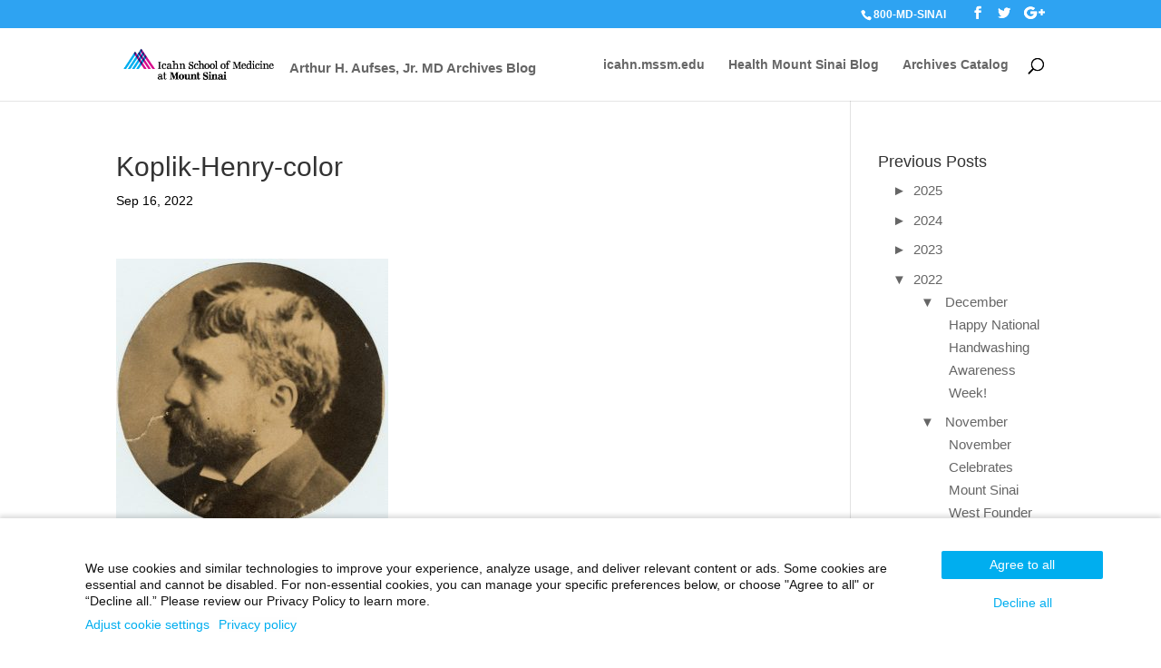

--- FILE ---
content_type: text/html; charset=UTF-8
request_url: https://archives.icahn.mssm.edu/new-exhibit-pediatric-developments/koplik-henry-color/
body_size: 22694
content:
<!DOCTYPE html>
<html dir="ltr" lang="en-US" xmlns:fb="https://www.facebook.com/2008/fbml" xmlns:addthis="https://www.addthis.com/help/api-spec"  prefix="og: https://ogp.me/ns#">
<head>
	<meta charset="UTF-8" />
<meta http-equiv="X-UA-Compatible" content="IE=edge">
	<link rel="pingback" href="https://archives.icahn.mssm.edu/xmlrpc.php" />

	<script type="text/javascript">
		document.documentElement.className = 'js';
	</script>

	<title>Koplik-Henry-color | Arthur H. Aufses, Jr. MD Archives Blog</title>

		<!-- All in One SEO 4.4.9.2 - aioseo.com -->
		<meta name="robots" content="max-image-preview:large" />
		<link rel="canonical" href="https://archives.icahn.mssm.edu/new-exhibit-pediatric-developments/koplik-henry-color/" />
		<meta name="generator" content="All in One SEO (AIOSEO) 4.4.9.2" />
		<meta property="og:locale" content="en_US" />
		<meta property="og:site_name" content="Arthur H. Aufses, Jr. MD Archives Blog | News and History from the Archives" />
		<meta property="og:type" content="article" />
		<meta property="og:title" content="Koplik-Henry-color | Arthur H. Aufses, Jr. MD Archives Blog" />
		<meta property="og:url" content="https://archives.icahn.mssm.edu/new-exhibit-pediatric-developments/koplik-henry-color/" />
		<meta property="article:published_time" content="2022-09-16T19:53:45+00:00" />
		<meta property="article:modified_time" content="2022-09-16T19:53:45+00:00" />
		<meta name="twitter:card" content="summary" />
		<meta name="twitter:title" content="Koplik-Henry-color | Arthur H. Aufses, Jr. MD Archives Blog" />
		<script type="application/ld+json" class="aioseo-schema">
			{"@context":"https:\/\/schema.org","@graph":[{"@type":"BreadcrumbList","@id":"https:\/\/archives.icahn.mssm.edu\/new-exhibit-pediatric-developments\/koplik-henry-color\/#breadcrumblist","itemListElement":[{"@type":"ListItem","@id":"https:\/\/archives.icahn.mssm.edu\/#listItem","position":1,"name":"Home","item":"https:\/\/archives.icahn.mssm.edu\/","nextItem":"https:\/\/archives.icahn.mssm.edu\/new-exhibit-pediatric-developments\/koplik-henry-color\/#listItem"},{"@type":"ListItem","@id":"https:\/\/archives.icahn.mssm.edu\/new-exhibit-pediatric-developments\/koplik-henry-color\/#listItem","position":2,"name":"Koplik-Henry-color","previousItem":"https:\/\/archives.icahn.mssm.edu\/#listItem"}]},{"@type":"ItemPage","@id":"https:\/\/archives.icahn.mssm.edu\/new-exhibit-pediatric-developments\/koplik-henry-color\/#itempage","url":"https:\/\/archives.icahn.mssm.edu\/new-exhibit-pediatric-developments\/koplik-henry-color\/","name":"Koplik-Henry-color | Arthur H. Aufses, Jr. MD Archives Blog","inLanguage":"en-US","isPartOf":{"@id":"https:\/\/archives.icahn.mssm.edu\/#website"},"breadcrumb":{"@id":"https:\/\/archives.icahn.mssm.edu\/new-exhibit-pediatric-developments\/koplik-henry-color\/#breadcrumblist"},"author":{"@id":"https:\/\/archives.icahn.mssm.edu\/author\/mseegers\/#author"},"creator":{"@id":"https:\/\/archives.icahn.mssm.edu\/author\/mseegers\/#author"},"datePublished":"2022-09-16T19:53:45-04:00","dateModified":"2022-09-16T19:53:45-04:00"},{"@type":"Organization","@id":"https:\/\/archives.icahn.mssm.edu\/#organization","name":"The Arthur H. Aufses, Jr., MD Archives","url":"https:\/\/archives.icahn.mssm.edu\/"},{"@type":"Person","@id":"https:\/\/archives.icahn.mssm.edu\/author\/mseegers\/#author","url":"https:\/\/archives.icahn.mssm.edu\/author\/mseegers\/","name":"mseegers","image":{"@type":"ImageObject","@id":"https:\/\/archives.icahn.mssm.edu\/new-exhibit-pediatric-developments\/koplik-henry-color\/#authorImage","url":"https:\/\/secure.gravatar.com\/avatar\/4110899dc13cdd6de225fa49e0327de7?s=96&d=mm&r=g","width":96,"height":96,"caption":"mseegers"}},{"@type":"WebSite","@id":"https:\/\/archives.icahn.mssm.edu\/#website","url":"https:\/\/archives.icahn.mssm.edu\/","name":"Arthur H. Aufses, Jr. MD Archives Blog","description":"News and History from the Archives","inLanguage":"en-US","publisher":{"@id":"https:\/\/archives.icahn.mssm.edu\/#organization"}}]}
		</script>
		<!-- All in One SEO -->

<link rel='dns-prefetch' href='//s7.addthis.com' />
<link rel="alternate" type="application/rss+xml" title="Arthur H. Aufses, Jr. MD Archives Blog &raquo; Feed" href="https://archives.icahn.mssm.edu/feed/" />
<link rel="alternate" type="application/rss+xml" title="Arthur H. Aufses, Jr. MD Archives Blog &raquo; Comments Feed" href="https://archives.icahn.mssm.edu/comments/feed/" />
<script type="text/javascript">
window._wpemojiSettings = {"baseUrl":"https:\/\/s.w.org\/images\/core\/emoji\/14.0.0\/72x72\/","ext":".png","svgUrl":"https:\/\/s.w.org\/images\/core\/emoji\/14.0.0\/svg\/","svgExt":".svg","source":{"concatemoji":"https:\/\/archives.icahn.mssm.edu\/wp-includes\/js\/wp-emoji-release.min.js?ver=6.3.2"}};
/*! This file is auto-generated */
!function(i,n){var o,s,e;function c(e){try{var t={supportTests:e,timestamp:(new Date).valueOf()};sessionStorage.setItem(o,JSON.stringify(t))}catch(e){}}function p(e,t,n){e.clearRect(0,0,e.canvas.width,e.canvas.height),e.fillText(t,0,0);var t=new Uint32Array(e.getImageData(0,0,e.canvas.width,e.canvas.height).data),r=(e.clearRect(0,0,e.canvas.width,e.canvas.height),e.fillText(n,0,0),new Uint32Array(e.getImageData(0,0,e.canvas.width,e.canvas.height).data));return t.every(function(e,t){return e===r[t]})}function u(e,t,n){switch(t){case"flag":return n(e,"\ud83c\udff3\ufe0f\u200d\u26a7\ufe0f","\ud83c\udff3\ufe0f\u200b\u26a7\ufe0f")?!1:!n(e,"\ud83c\uddfa\ud83c\uddf3","\ud83c\uddfa\u200b\ud83c\uddf3")&&!n(e,"\ud83c\udff4\udb40\udc67\udb40\udc62\udb40\udc65\udb40\udc6e\udb40\udc67\udb40\udc7f","\ud83c\udff4\u200b\udb40\udc67\u200b\udb40\udc62\u200b\udb40\udc65\u200b\udb40\udc6e\u200b\udb40\udc67\u200b\udb40\udc7f");case"emoji":return!n(e,"\ud83e\udef1\ud83c\udffb\u200d\ud83e\udef2\ud83c\udfff","\ud83e\udef1\ud83c\udffb\u200b\ud83e\udef2\ud83c\udfff")}return!1}function f(e,t,n){var r="undefined"!=typeof WorkerGlobalScope&&self instanceof WorkerGlobalScope?new OffscreenCanvas(300,150):i.createElement("canvas"),a=r.getContext("2d",{willReadFrequently:!0}),o=(a.textBaseline="top",a.font="600 32px Arial",{});return e.forEach(function(e){o[e]=t(a,e,n)}),o}function t(e){var t=i.createElement("script");t.src=e,t.defer=!0,i.head.appendChild(t)}"undefined"!=typeof Promise&&(o="wpEmojiSettingsSupports",s=["flag","emoji"],n.supports={everything:!0,everythingExceptFlag:!0},e=new Promise(function(e){i.addEventListener("DOMContentLoaded",e,{once:!0})}),new Promise(function(t){var n=function(){try{var e=JSON.parse(sessionStorage.getItem(o));if("object"==typeof e&&"number"==typeof e.timestamp&&(new Date).valueOf()<e.timestamp+604800&&"object"==typeof e.supportTests)return e.supportTests}catch(e){}return null}();if(!n){if("undefined"!=typeof Worker&&"undefined"!=typeof OffscreenCanvas&&"undefined"!=typeof URL&&URL.createObjectURL&&"undefined"!=typeof Blob)try{var e="postMessage("+f.toString()+"("+[JSON.stringify(s),u.toString(),p.toString()].join(",")+"));",r=new Blob([e],{type:"text/javascript"}),a=new Worker(URL.createObjectURL(r),{name:"wpTestEmojiSupports"});return void(a.onmessage=function(e){c(n=e.data),a.terminate(),t(n)})}catch(e){}c(n=f(s,u,p))}t(n)}).then(function(e){for(var t in e)n.supports[t]=e[t],n.supports.everything=n.supports.everything&&n.supports[t],"flag"!==t&&(n.supports.everythingExceptFlag=n.supports.everythingExceptFlag&&n.supports[t]);n.supports.everythingExceptFlag=n.supports.everythingExceptFlag&&!n.supports.flag,n.DOMReady=!1,n.readyCallback=function(){n.DOMReady=!0}}).then(function(){return e}).then(function(){var e;n.supports.everything||(n.readyCallback(),(e=n.source||{}).concatemoji?t(e.concatemoji):e.wpemoji&&e.twemoji&&(t(e.twemoji),t(e.wpemoji)))}))}((window,document),window._wpemojiSettings);
</script>
<meta content="Child Theme for Divi - Archives v.1.0" name="generator"/><style type="text/css">
img.wp-smiley,
img.emoji {
	display: inline !important;
	border: none !important;
	box-shadow: none !important;
	height: 1em !important;
	width: 1em !important;
	margin: 0 0.07em !important;
	vertical-align: -0.1em !important;
	background: none !important;
	padding: 0 !important;
}
</style>
			<style type="text/css">
			#wpadminbar #wp-admin-bar-my-networks > .ab-item:first-child:before {
				content: "\f325";
				top: 3px;
			}
		</style>
		<link rel='stylesheet' id='ai1ec_style-css' href='//archives.icahn.mssm.edu/wp-content/plugins/all-in-one-event-calendar/cache/6431617c_ai1ec_parsed_css.css?ver=3.0.0' type='text/css' media='all' />
<link rel='stylesheet' id='wp-block-library-css' href='https://archives.icahn.mssm.edu/wp-includes/css/dist/block-library/style.min.css?ver=6.3.2' type='text/css' media='all' />
<style id='js-archive-list-archive-widget-style-inline-css' type='text/css'>
.js-archive-list a,.js-archive-list a:focus,.js-archive-list a:hover{text-decoration:none}.js-archive-list .loading{display:inline-block;padding-left:5px;vertical-align:middle;width:25px}.jal-hide{display:none}.widget_jaw_widget ul.jaw_widget,body .wp-block-js-archive-list-archive-widget ul.jaw_widget,body .wp-block-js-archive-list-archive-widget ul.jaw_widget ul,body ul.jaw_widget,ul.jaw_widget ul{list-style:none;margin-left:0;padding-left:0}.jaw_widget ul li,.widget_jaw_widget ul.jaw_widget li,.wp-block-js-archive-list-archive-widget ul.jaw_widget li{list-style:none;padding-left:1rem}.jaw_widget ul li:before,.widget_jaw_widget ul.jaw_widget li:before,.wp-block-js-archive-list-archive-widget ul.jaw_widget li:before{content:""}.jaw_symbol{margin-right:.5rem}

</style>
<style id='jquery-categories-list-categories-block-style-inline-css' type='text/css'>
.js-categories-list a,.js-categories-list a:focus,.js-categories-list a:hover{text-decoration:none}.js-categories-list .loading{display:inline-block;padding-left:5px;vertical-align:middle;width:25px}.jcl-hide{display:none}body .wp-block-js-categories-list-categories-widget ul.jcl_widget,body .wp-block-js-categories-list-categories-widget ul.jcl_widget ul,body ul.jcl_widget,ul.jcl_widget ul{list-style:none;padding-left:0}.jcl_widget ul li,.wp-block-js-categories-list-categories-widget ul.jcl_widget li{list-style:none}.jcl_widget li a{display:inline-block}.jcl_symbol{min-height:16px;width:16px}.layout-left .jcl_symbol{display:inline-block;margin-right:5px}.layout-right .jcl_symbol{margin-left:5px}.layout-right .no_child{display:none}

</style>
<style id='classic-theme-styles-inline-css' type='text/css'>
/*! This file is auto-generated */
.wp-block-button__link{color:#fff;background-color:#32373c;border-radius:9999px;box-shadow:none;text-decoration:none;padding:calc(.667em + 2px) calc(1.333em + 2px);font-size:1.125em}.wp-block-file__button{background:#32373c;color:#fff;text-decoration:none}
</style>
<style id='global-styles-inline-css' type='text/css'>
body{--wp--preset--color--black: #000000;--wp--preset--color--cyan-bluish-gray: #abb8c3;--wp--preset--color--white: #ffffff;--wp--preset--color--pale-pink: #f78da7;--wp--preset--color--vivid-red: #cf2e2e;--wp--preset--color--luminous-vivid-orange: #ff6900;--wp--preset--color--luminous-vivid-amber: #fcb900;--wp--preset--color--light-green-cyan: #7bdcb5;--wp--preset--color--vivid-green-cyan: #00d084;--wp--preset--color--pale-cyan-blue: #8ed1fc;--wp--preset--color--vivid-cyan-blue: #0693e3;--wp--preset--color--vivid-purple: #9b51e0;--wp--preset--gradient--vivid-cyan-blue-to-vivid-purple: linear-gradient(135deg,rgba(6,147,227,1) 0%,rgb(155,81,224) 100%);--wp--preset--gradient--light-green-cyan-to-vivid-green-cyan: linear-gradient(135deg,rgb(122,220,180) 0%,rgb(0,208,130) 100%);--wp--preset--gradient--luminous-vivid-amber-to-luminous-vivid-orange: linear-gradient(135deg,rgba(252,185,0,1) 0%,rgba(255,105,0,1) 100%);--wp--preset--gradient--luminous-vivid-orange-to-vivid-red: linear-gradient(135deg,rgba(255,105,0,1) 0%,rgb(207,46,46) 100%);--wp--preset--gradient--very-light-gray-to-cyan-bluish-gray: linear-gradient(135deg,rgb(238,238,238) 0%,rgb(169,184,195) 100%);--wp--preset--gradient--cool-to-warm-spectrum: linear-gradient(135deg,rgb(74,234,220) 0%,rgb(151,120,209) 20%,rgb(207,42,186) 40%,rgb(238,44,130) 60%,rgb(251,105,98) 80%,rgb(254,248,76) 100%);--wp--preset--gradient--blush-light-purple: linear-gradient(135deg,rgb(255,206,236) 0%,rgb(152,150,240) 100%);--wp--preset--gradient--blush-bordeaux: linear-gradient(135deg,rgb(254,205,165) 0%,rgb(254,45,45) 50%,rgb(107,0,62) 100%);--wp--preset--gradient--luminous-dusk: linear-gradient(135deg,rgb(255,203,112) 0%,rgb(199,81,192) 50%,rgb(65,88,208) 100%);--wp--preset--gradient--pale-ocean: linear-gradient(135deg,rgb(255,245,203) 0%,rgb(182,227,212) 50%,rgb(51,167,181) 100%);--wp--preset--gradient--electric-grass: linear-gradient(135deg,rgb(202,248,128) 0%,rgb(113,206,126) 100%);--wp--preset--gradient--midnight: linear-gradient(135deg,rgb(2,3,129) 0%,rgb(40,116,252) 100%);--wp--preset--font-size--small: 13px;--wp--preset--font-size--medium: 20px;--wp--preset--font-size--large: 36px;--wp--preset--font-size--x-large: 42px;--wp--preset--spacing--20: 0.44rem;--wp--preset--spacing--30: 0.67rem;--wp--preset--spacing--40: 1rem;--wp--preset--spacing--50: 1.5rem;--wp--preset--spacing--60: 2.25rem;--wp--preset--spacing--70: 3.38rem;--wp--preset--spacing--80: 5.06rem;--wp--preset--shadow--natural: 6px 6px 9px rgba(0, 0, 0, 0.2);--wp--preset--shadow--deep: 12px 12px 50px rgba(0, 0, 0, 0.4);--wp--preset--shadow--sharp: 6px 6px 0px rgba(0, 0, 0, 0.2);--wp--preset--shadow--outlined: 6px 6px 0px -3px rgba(255, 255, 255, 1), 6px 6px rgba(0, 0, 0, 1);--wp--preset--shadow--crisp: 6px 6px 0px rgba(0, 0, 0, 1);}:where(.is-layout-flex){gap: 0.5em;}:where(.is-layout-grid){gap: 0.5em;}body .is-layout-flow > .alignleft{float: left;margin-inline-start: 0;margin-inline-end: 2em;}body .is-layout-flow > .alignright{float: right;margin-inline-start: 2em;margin-inline-end: 0;}body .is-layout-flow > .aligncenter{margin-left: auto !important;margin-right: auto !important;}body .is-layout-constrained > .alignleft{float: left;margin-inline-start: 0;margin-inline-end: 2em;}body .is-layout-constrained > .alignright{float: right;margin-inline-start: 2em;margin-inline-end: 0;}body .is-layout-constrained > .aligncenter{margin-left: auto !important;margin-right: auto !important;}body .is-layout-constrained > :where(:not(.alignleft):not(.alignright):not(.alignfull)){max-width: var(--wp--style--global--content-size);margin-left: auto !important;margin-right: auto !important;}body .is-layout-constrained > .alignwide{max-width: var(--wp--style--global--wide-size);}body .is-layout-flex{display: flex;}body .is-layout-flex{flex-wrap: wrap;align-items: center;}body .is-layout-flex > *{margin: 0;}body .is-layout-grid{display: grid;}body .is-layout-grid > *{margin: 0;}:where(.wp-block-columns.is-layout-flex){gap: 2em;}:where(.wp-block-columns.is-layout-grid){gap: 2em;}:where(.wp-block-post-template.is-layout-flex){gap: 1.25em;}:where(.wp-block-post-template.is-layout-grid){gap: 1.25em;}.has-black-color{color: var(--wp--preset--color--black) !important;}.has-cyan-bluish-gray-color{color: var(--wp--preset--color--cyan-bluish-gray) !important;}.has-white-color{color: var(--wp--preset--color--white) !important;}.has-pale-pink-color{color: var(--wp--preset--color--pale-pink) !important;}.has-vivid-red-color{color: var(--wp--preset--color--vivid-red) !important;}.has-luminous-vivid-orange-color{color: var(--wp--preset--color--luminous-vivid-orange) !important;}.has-luminous-vivid-amber-color{color: var(--wp--preset--color--luminous-vivid-amber) !important;}.has-light-green-cyan-color{color: var(--wp--preset--color--light-green-cyan) !important;}.has-vivid-green-cyan-color{color: var(--wp--preset--color--vivid-green-cyan) !important;}.has-pale-cyan-blue-color{color: var(--wp--preset--color--pale-cyan-blue) !important;}.has-vivid-cyan-blue-color{color: var(--wp--preset--color--vivid-cyan-blue) !important;}.has-vivid-purple-color{color: var(--wp--preset--color--vivid-purple) !important;}.has-black-background-color{background-color: var(--wp--preset--color--black) !important;}.has-cyan-bluish-gray-background-color{background-color: var(--wp--preset--color--cyan-bluish-gray) !important;}.has-white-background-color{background-color: var(--wp--preset--color--white) !important;}.has-pale-pink-background-color{background-color: var(--wp--preset--color--pale-pink) !important;}.has-vivid-red-background-color{background-color: var(--wp--preset--color--vivid-red) !important;}.has-luminous-vivid-orange-background-color{background-color: var(--wp--preset--color--luminous-vivid-orange) !important;}.has-luminous-vivid-amber-background-color{background-color: var(--wp--preset--color--luminous-vivid-amber) !important;}.has-light-green-cyan-background-color{background-color: var(--wp--preset--color--light-green-cyan) !important;}.has-vivid-green-cyan-background-color{background-color: var(--wp--preset--color--vivid-green-cyan) !important;}.has-pale-cyan-blue-background-color{background-color: var(--wp--preset--color--pale-cyan-blue) !important;}.has-vivid-cyan-blue-background-color{background-color: var(--wp--preset--color--vivid-cyan-blue) !important;}.has-vivid-purple-background-color{background-color: var(--wp--preset--color--vivid-purple) !important;}.has-black-border-color{border-color: var(--wp--preset--color--black) !important;}.has-cyan-bluish-gray-border-color{border-color: var(--wp--preset--color--cyan-bluish-gray) !important;}.has-white-border-color{border-color: var(--wp--preset--color--white) !important;}.has-pale-pink-border-color{border-color: var(--wp--preset--color--pale-pink) !important;}.has-vivid-red-border-color{border-color: var(--wp--preset--color--vivid-red) !important;}.has-luminous-vivid-orange-border-color{border-color: var(--wp--preset--color--luminous-vivid-orange) !important;}.has-luminous-vivid-amber-border-color{border-color: var(--wp--preset--color--luminous-vivid-amber) !important;}.has-light-green-cyan-border-color{border-color: var(--wp--preset--color--light-green-cyan) !important;}.has-vivid-green-cyan-border-color{border-color: var(--wp--preset--color--vivid-green-cyan) !important;}.has-pale-cyan-blue-border-color{border-color: var(--wp--preset--color--pale-cyan-blue) !important;}.has-vivid-cyan-blue-border-color{border-color: var(--wp--preset--color--vivid-cyan-blue) !important;}.has-vivid-purple-border-color{border-color: var(--wp--preset--color--vivid-purple) !important;}.has-vivid-cyan-blue-to-vivid-purple-gradient-background{background: var(--wp--preset--gradient--vivid-cyan-blue-to-vivid-purple) !important;}.has-light-green-cyan-to-vivid-green-cyan-gradient-background{background: var(--wp--preset--gradient--light-green-cyan-to-vivid-green-cyan) !important;}.has-luminous-vivid-amber-to-luminous-vivid-orange-gradient-background{background: var(--wp--preset--gradient--luminous-vivid-amber-to-luminous-vivid-orange) !important;}.has-luminous-vivid-orange-to-vivid-red-gradient-background{background: var(--wp--preset--gradient--luminous-vivid-orange-to-vivid-red) !important;}.has-very-light-gray-to-cyan-bluish-gray-gradient-background{background: var(--wp--preset--gradient--very-light-gray-to-cyan-bluish-gray) !important;}.has-cool-to-warm-spectrum-gradient-background{background: var(--wp--preset--gradient--cool-to-warm-spectrum) !important;}.has-blush-light-purple-gradient-background{background: var(--wp--preset--gradient--blush-light-purple) !important;}.has-blush-bordeaux-gradient-background{background: var(--wp--preset--gradient--blush-bordeaux) !important;}.has-luminous-dusk-gradient-background{background: var(--wp--preset--gradient--luminous-dusk) !important;}.has-pale-ocean-gradient-background{background: var(--wp--preset--gradient--pale-ocean) !important;}.has-electric-grass-gradient-background{background: var(--wp--preset--gradient--electric-grass) !important;}.has-midnight-gradient-background{background: var(--wp--preset--gradient--midnight) !important;}.has-small-font-size{font-size: var(--wp--preset--font-size--small) !important;}.has-medium-font-size{font-size: var(--wp--preset--font-size--medium) !important;}.has-large-font-size{font-size: var(--wp--preset--font-size--large) !important;}.has-x-large-font-size{font-size: var(--wp--preset--font-size--x-large) !important;}
.wp-block-navigation a:where(:not(.wp-element-button)){color: inherit;}
:where(.wp-block-post-template.is-layout-flex){gap: 1.25em;}:where(.wp-block-post-template.is-layout-grid){gap: 1.25em;}
:where(.wp-block-columns.is-layout-flex){gap: 2em;}:where(.wp-block-columns.is-layout-grid){gap: 2em;}
.wp-block-pullquote{font-size: 1.5em;line-height: 1.6;}
</style>
<link rel='stylesheet' id='abt-frontend-css' href='https://archives.icahn.mssm.edu/wp-content/plugins/academic-bloggers-toolkit/bundle/frontend.css?ver=1656450887' type='text/css' media='all' />
<link rel='stylesheet' id='divi-parent-css' href='https://archives.icahn.mssm.edu/wp-content/themes/Divi/style.css?ver=6.3.2' type='text/css' media='all' />
<link rel='stylesheet' id='child-style-css' href='https://archives.icahn.mssm.edu/wp-content/themes/ChildThemeDivi-Archives/style.css?ver=6.3.2' type='text/css' media='all' />
<link rel='stylesheet' id='divi-style-css' href='https://archives.icahn.mssm.edu/wp-content/themes/ChildThemeDivi-Archives/style.css?ver=4.9.0' type='text/css' media='all' />
<link rel='stylesheet' id='addthis_all_pages-css' href='https://archives.icahn.mssm.edu/wp-content/plugins/addthis/frontend/build/addthis_wordpress_public.min.css?ver=6.3.2' type='text/css' media='all' />
<link rel='stylesheet' id='dashicons-css' href='https://archives.icahn.mssm.edu/wp-includes/css/dashicons.min.css?ver=6.3.2' type='text/css' media='all' />
<script type='text/javascript' src='https://archives.icahn.mssm.edu/wp-includes/js/jquery/jquery.min.js?ver=3.7.0' id='jquery-core-js'></script>
<script type='text/javascript' src='https://archives.icahn.mssm.edu/wp-includes/js/jquery/jquery-migrate.min.js?ver=3.4.1' id='jquery-migrate-js'></script>
<script type='text/javascript' src='https://s7.addthis.com/js/300/addthis_widget.js?ver=6.3.2#pubid=wp-6c98bd334adcf1bfc306266a1700582e' id='addthis_widget-js'></script>
<link rel="https://api.w.org/" href="https://archives.icahn.mssm.edu/wp-json/" /><link rel="alternate" type="application/json" href="https://archives.icahn.mssm.edu/wp-json/wp/v2/media/1255" /><link rel="EditURI" type="application/rsd+xml" title="RSD" href="https://archives.icahn.mssm.edu/xmlrpc.php?rsd" />
<meta name="generator" content="WordPress 6.3.2" />
<link rel='shortlink' href='https://archives.icahn.mssm.edu/?p=1255' />
<link rel="alternate" type="application/json+oembed" href="https://archives.icahn.mssm.edu/wp-json/oembed/1.0/embed?url=https%3A%2F%2Farchives.icahn.mssm.edu%2Fnew-exhibit-pediatric-developments%2Fkoplik-henry-color%2F" />
<link rel="alternate" type="text/xml+oembed" href="https://archives.icahn.mssm.edu/wp-json/oembed/1.0/embed?url=https%3A%2F%2Farchives.icahn.mssm.edu%2Fnew-exhibit-pediatric-developments%2Fkoplik-henry-color%2F&#038;format=xml" />
				<meta property="abt:author" content="J.E. Molly|Seegers" />
			
        <script type="text/javascript">
            var jQueryMigrateHelperHasSentDowngrade = false;

			window.onerror = function( msg, url, line, col, error ) {
				// Break out early, do not processing if a downgrade reqeust was already sent.
				if ( jQueryMigrateHelperHasSentDowngrade ) {
					return true;
                }

				var xhr = new XMLHttpRequest();
				var nonce = '6f00da79fe';
				var jQueryFunctions = [
					'andSelf',
					'browser',
					'live',
					'boxModel',
					'support.boxModel',
					'size',
					'swap',
					'clean',
					'sub',
                ];
				var match_pattern = /\)\.(.+?) is not a function/;
                var erroredFunction = msg.match( match_pattern );

                // If there was no matching functions, do not try to downgrade.
                if ( null === erroredFunction || typeof erroredFunction !== 'object' || typeof erroredFunction[1] === "undefined" || -1 === jQueryFunctions.indexOf( erroredFunction[1] ) ) {
                    return true;
                }

                // Set that we've now attempted a downgrade request.
                jQueryMigrateHelperHasSentDowngrade = true;

				xhr.open( 'POST', 'https://archives.icahn.mssm.edu/wp-admin/admin-ajax.php' );
				xhr.setRequestHeader( 'Content-Type', 'application/x-www-form-urlencoded' );
				xhr.onload = function () {
					var response,
                        reload = false;

					if ( 200 === xhr.status ) {
                        try {
                        	response = JSON.parse( xhr.response );

                        	reload = response.data.reload;
                        } catch ( e ) {
                        	reload = false;
                        }
                    }

					// Automatically reload the page if a deprecation caused an automatic downgrade, ensure visitors get the best possible experience.
					if ( reload ) {
						location.reload();
                    }
				};

				xhr.send( encodeURI( 'action=jquery-migrate-downgrade-version&_wpnonce=' + nonce ) );

				// Suppress error alerts in older browsers
				return true;
			}
        </script>

		<meta name="viewport" content="width=device-width, initial-scale=1.0, maximum-scale=1.0, user-scalable=0" /><link rel="preload" href="https://archives.icahn.mssm.edu/wp-content/themes/Divi/core/admin/fonts/modules.ttf" as="font" crossorigin="anonymous"><script data-cfasync="false" type="text/javascript">if (window.addthis_product === undefined) { window.addthis_product = "wpp"; } if (window.wp_product_version === undefined) { window.wp_product_version = "wpp-6.2.6"; } if (window.addthis_share === undefined) { window.addthis_share = {}; } if (window.addthis_config === undefined) { window.addthis_config = {"data_track_clickback":true,"ignore_server_config":true,"ui_atversion":300}; } if (window.addthis_layers === undefined) { window.addthis_layers = {}; } if (window.addthis_layers_tools === undefined) { window.addthis_layers_tools = []; } else {  } if (window.addthis_plugin_info === undefined) { window.addthis_plugin_info = {"info_status":"enabled","cms_name":"WordPress","plugin_name":"Share Buttons by AddThis","plugin_version":"6.2.6","plugin_mode":"WordPress","anonymous_profile_id":"wp-6c98bd334adcf1bfc306266a1700582e","page_info":{"template":"posts","post_type":""},"sharing_enabled_on_post_via_metabox":false}; } 
                    (function() {
                      var first_load_interval_id = setInterval(function () {
                        if (typeof window.addthis !== 'undefined') {
                          window.clearInterval(first_load_interval_id);
                          if (typeof window.addthis_layers !== 'undefined' && Object.getOwnPropertyNames(window.addthis_layers).length > 0) {
                            window.addthis.layers(window.addthis_layers);
                          }
                          if (Array.isArray(window.addthis_layers_tools)) {
                            for (i = 0; i < window.addthis_layers_tools.length; i++) {
                              window.addthis.layers(window.addthis_layers_tools[i]);
                            }
                          }
                        }
                     },1000)
                    }());
                </script><style id="et-divi-customizer-global-cached-inline-styles">body,.et_pb_column_1_2 .et_quote_content blockquote cite,.et_pb_column_1_2 .et_link_content a.et_link_main_url,.et_pb_column_1_3 .et_quote_content blockquote cite,.et_pb_column_3_8 .et_quote_content blockquote cite,.et_pb_column_1_4 .et_quote_content blockquote cite,.et_pb_blog_grid .et_quote_content blockquote cite,.et_pb_column_1_3 .et_link_content a.et_link_main_url,.et_pb_column_3_8 .et_link_content a.et_link_main_url,.et_pb_column_1_4 .et_link_content a.et_link_main_url,.et_pb_blog_grid .et_link_content a.et_link_main_url,body .et_pb_bg_layout_light .et_pb_post p,body .et_pb_bg_layout_dark .et_pb_post p{font-size:15px}.et_pb_slide_content,.et_pb_best_value{font-size:17px}body{color:#000000}#footer-widgets .footer-widget a,#footer-widgets .footer-widget li a,#footer-widgets .footer-widget li a:hover{color:#ffffff}.footer-widget{color:#ffffff}#footer-widgets .footer-widget li:before{top:9.75px}.et_slide_in_menu_container,.et_slide_in_menu_container .et-search-field{letter-spacing:px}.et_slide_in_menu_container .et-search-field::-moz-placeholder{letter-spacing:px}.et_slide_in_menu_container .et-search-field::-webkit-input-placeholder{letter-spacing:px}.et_slide_in_menu_container .et-search-field:-ms-input-placeholder{letter-spacing:px}@media only screen and (min-width:981px){.et_header_style_centered.et_hide_primary_logo #main-header:not(.et-fixed-header) .logo_container,.et_header_style_centered.et_hide_fixed_logo #main-header.et-fixed-header .logo_container{height:11.88px}.et_header_style_left .et-fixed-header #et-top-navigation,.et_header_style_split .et-fixed-header #et-top-navigation{padding:33px 0 0 0}.et_header_style_left .et-fixed-header #et-top-navigation nav>ul>li>a,.et_header_style_split .et-fixed-header #et-top-navigation nav>ul>li>a{padding-bottom:33px}.et_header_style_centered header#main-header.et-fixed-header .logo_container{height:66px}.et_header_style_split #main-header.et-fixed-header .centered-inline-logo-wrap{width:66px;margin:-66px 0}.et_header_style_split .et-fixed-header .centered-inline-logo-wrap #logo{max-height:66px}.et_pb_svg_logo.et_header_style_split .et-fixed-header .centered-inline-logo-wrap #logo{height:66px}.et_header_style_slide .et-fixed-header #et-top-navigation,.et_header_style_fullscreen .et-fixed-header #et-top-navigation{padding:24px 0 24px 0!important}.et-fixed-header#top-header,.et-fixed-header#top-header #et-secondary-nav li ul{background-color:#221f72}}@media only screen and (min-width:1350px){.et_pb_row{padding:27px 0}.et_pb_section{padding:54px 0}.single.et_pb_pagebuilder_layout.et_full_width_page .et_post_meta_wrapper{padding-top:81px}.et_pb_fullwidth_section{padding:0}}	h1,h2,h3,h4,h5,h6{font-family:'Arial',Helvetica,Arial,Lucida,sans-serif}body,input,textarea,select{font-family:'Arial',Helvetica,Arial,Lucida,sans-serif}.et_pb_widget.widget_archive.widget_jaw_widget{display:block}.site_location{display:inline-block;padding:15px 15px 15px 10px;position:relative;top:5px;color:#666666;font-weight:600}@media only screen and (min-width:769px){#page-container #top-header .container #et-info{float:right}.et_pb_widget .jaw_months.expanded li.jaw_posts{margin-bottom:0px}.et_pb_widget .jaw_months.expanded li.jaw_posts a{display:inline-block;white-space:nowrap;overflow:hidden;-o-text-overflow:ellipsis;text-overflow:ellipsis;max-width:150px!important}#sidebar{position:sticky;top:160px}#sidebar #archives-2{display:none}}@media only screen and (max-width:820px){.et_pb_widget.widget_archive.widget_jaw_widget{display:none}.et_fixed_nav #main-header,.et_fixed_nav #top-header{position:fixed!important}div#content-area{display:inline-flex;flex-direction:column-reverse}body:not(.et-tb) #main-content .container,body:not(.et-tb-has-header) #main-content .container{padding-top:10px}#main-content .container #content-area #sidebar{position:sticky;top:110px;background-color:#fff;padding-top:10px}#left-area article{padding-left:2px;padding-right:2px}}@media only screen and (max-width:767px){.et_right_sidebar #left-area,#sidebar .et_pb_widget{max-width:80vw}#left-area article .wp-caption.alignleft{margin:0 auto 20px auto;max-width:78vw!important;width:100%!important}div.et_pb_widget.widget_tag_cloud{display:none}}@media only screen and (max-width:599px){.site_location{display:none}}article::after{content:"";clear:both;display:table}</style>
<script>(window.BOOMR_mq=window.BOOMR_mq||[]).push(["addVar",{"rua.upush":"false","rua.cpush":"false","rua.upre":"false","rua.cpre":"false","rua.uprl":"false","rua.cprl":"false","rua.cprf":"false","rua.trans":"","rua.cook":"false","rua.ims":"false","rua.ufprl":"false","rua.cfprl":"false","rua.isuxp":"false","rua.texp":"norulematch","rua.ceh":"false","rua.ueh":"false","rua.ieh.st":"0"}]);</script>
                              <script>!function(e){var n="https://s.go-mpulse.net/boomerang/";if("False"=="True")e.BOOMR_config=e.BOOMR_config||{},e.BOOMR_config.PageParams=e.BOOMR_config.PageParams||{},e.BOOMR_config.PageParams.pci=!0,n="https://s2.go-mpulse.net/boomerang/";if(window.BOOMR_API_key="BJKVW-UG6NS-XS4NG-CR528-K599E",function(){function e(){if(!o){var e=document.createElement("script");e.id="boomr-scr-as",e.src=window.BOOMR.url,e.async=!0,i.parentNode.appendChild(e),o=!0}}function t(e){o=!0;var n,t,a,r,d=document,O=window;if(window.BOOMR.snippetMethod=e?"if":"i",t=function(e,n){var t=d.createElement("script");t.id=n||"boomr-if-as",t.src=window.BOOMR.url,BOOMR_lstart=(new Date).getTime(),e=e||d.body,e.appendChild(t)},!window.addEventListener&&window.attachEvent&&navigator.userAgent.match(/MSIE [67]\./))return window.BOOMR.snippetMethod="s",void t(i.parentNode,"boomr-async");a=document.createElement("IFRAME"),a.src="about:blank",a.title="",a.role="presentation",a.loading="eager",r=(a.frameElement||a).style,r.width=0,r.height=0,r.border=0,r.display="none",i.parentNode.appendChild(a);try{O=a.contentWindow,d=O.document.open()}catch(_){n=document.domain,a.src="javascript:var d=document.open();d.domain='"+n+"';void(0);",O=a.contentWindow,d=O.document.open()}if(n)d._boomrl=function(){this.domain=n,t()},d.write("<bo"+"dy onload='document._boomrl();'>");else if(O._boomrl=function(){t()},O.addEventListener)O.addEventListener("load",O._boomrl,!1);else if(O.attachEvent)O.attachEvent("onload",O._boomrl);d.close()}function a(e){window.BOOMR_onload=e&&e.timeStamp||(new Date).getTime()}if(!window.BOOMR||!window.BOOMR.version&&!window.BOOMR.snippetExecuted){window.BOOMR=window.BOOMR||{},window.BOOMR.snippetStart=(new Date).getTime(),window.BOOMR.snippetExecuted=!0,window.BOOMR.snippetVersion=12,window.BOOMR.url=n+"BJKVW-UG6NS-XS4NG-CR528-K599E";var i=document.currentScript||document.getElementsByTagName("script")[0],o=!1,r=document.createElement("link");if(r.relList&&"function"==typeof r.relList.supports&&r.relList.supports("preload")&&"as"in r)window.BOOMR.snippetMethod="p",r.href=window.BOOMR.url,r.rel="preload",r.as="script",r.addEventListener("load",e),r.addEventListener("error",function(){t(!0)}),setTimeout(function(){if(!o)t(!0)},3e3),BOOMR_lstart=(new Date).getTime(),i.parentNode.appendChild(r);else t(!1);if(window.addEventListener)window.addEventListener("load",a,!1);else if(window.attachEvent)window.attachEvent("onload",a)}}(),"".length>0)if(e&&"performance"in e&&e.performance&&"function"==typeof e.performance.setResourceTimingBufferSize)e.performance.setResourceTimingBufferSize();!function(){if(BOOMR=e.BOOMR||{},BOOMR.plugins=BOOMR.plugins||{},!BOOMR.plugins.AK){var n=""=="true"?1:0,t="",a="aoiq3mqxblke42lnqa7a-f-45cc9ce20-clientnsv4-s.akamaihd.net",i="false"=="true"?2:1,o={"ak.v":"39","ak.cp":"604307","ak.ai":parseInt("497443",10),"ak.ol":"0","ak.cr":9,"ak.ipv":4,"ak.proto":"h2","ak.rid":"1d7e2713","ak.r":44093,"ak.a2":n,"ak.m":"dsca","ak.n":"essl","ak.bpcip":"3.145.13.0","ak.cport":55748,"ak.gh":"23.33.28.146","ak.quicv":"","ak.tlsv":"tls1.3","ak.0rtt":"","ak.0rtt.ed":"","ak.csrc":"-","ak.acc":"","ak.t":"1768783934","ak.ak":"hOBiQwZUYzCg5VSAfCLimQ==GQd7u2gNDiBlmxmW6mm/PNnnm+vYFPoUjjERkYlKhRvOmjldwDeMykMNMwm410pJi5BlkNRqxW4Y/uwdUYOT2/qRZy3LbHaXNVbqRBmJSUC/E7bdKH/ttAN2cCf/lyDEjfq3EAF1JemwkGdANkFzNmNIUw8sMXBBWn20d3vS/jRP/zu6cOdyYVUKlnqatA1NfyZJ4vrqQASWHwEfxdzj6Hk9x9uvw5XhODDyoSaj4nXViaIoLHgm0SoOo1jOmd5GeUQvx/LaPJJat3OTRf3FAh7TxtO+Lul43JuTcHAHx53yCZJXk2v7SyFZgZ+XG2ewD7OqlhT4HRMuGOeCVkmWpMyyJzSEiHDfofWMo90J+EAgMHU7vor0LpZklgFVqouTqHzGXSEsEeWnng2XzHxoA3Zw74kgcwQQDzFoly4r5e8=","ak.pv":"67","ak.dpoabenc":"","ak.tf":i};if(""!==t)o["ak.ruds"]=t;var r={i:!1,av:function(n){var t="http.initiator";if(n&&(!n[t]||"spa_hard"===n[t]))o["ak.feo"]=void 0!==e.aFeoApplied?1:0,BOOMR.addVar(o)},rv:function(){var e=["ak.bpcip","ak.cport","ak.cr","ak.csrc","ak.gh","ak.ipv","ak.m","ak.n","ak.ol","ak.proto","ak.quicv","ak.tlsv","ak.0rtt","ak.0rtt.ed","ak.r","ak.acc","ak.t","ak.tf"];BOOMR.removeVar(e)}};BOOMR.plugins.AK={akVars:o,akDNSPreFetchDomain:a,init:function(){if(!r.i){var e=BOOMR.subscribe;e("before_beacon",r.av,null,null),e("onbeacon",r.rv,null,null),r.i=!0}return this},is_complete:function(){return!0}}}}()}(window);</script></head>
<body class="attachment attachment-template-default single single-attachment postid-1255 attachmentid-1255 attachment-jpeg et_pb_button_helper_class et_fixed_nav et_show_nav et_secondary_nav_enabled et_secondary_nav_two_panels et_primary_nav_dropdown_animation_fade et_secondary_nav_dropdown_animation_fade et_header_style_left et_pb_footer_columns4 et_cover_background et_pb_gutter osx et_pb_gutters3 et_smooth_scroll et_right_sidebar et_divi_theme et-db et_minified_js et_minified_css">

<!-- Piwik PRO container - Start -->
<script type="text/javascript">
(function(window, document, dataLayerName, id) {
window[dataLayerName]=window[dataLayerName]||[],window[dataLayerName].push({start:(new Date).getTime(),event:"stg.start"});var scripts=document.getElementsByTagName('script')[0],tags=document.createElement('script');
function stgCreateCookie(a,b,c){var d="";if(c){var e=new Date;e.setTime(e.getTime()+24*c*60*60*1e3),d="; expires="+e.toUTCString()}document.cookie=a+"="+b+d+"; path=/"}
var isStgDebug=(window.location.href.match("stg_debug")||document.cookie.match("stg_debug"))&&!window.location.href.match("stg_disable_debug");stgCreateCookie("stg_debug",isStgDebug?1:"",isStgDebug?14:-1);
var qP=[];dataLayerName!=="dataLayer"&&qP.push("data_layer_name="+dataLayerName),isStgDebug&&qP.push("stg_debug");var qPString=qP.length>0?("?"+qP.join("&")):"";
tags.async=!0,tags.src="https://mountsinai.containers.piwik.pro/"+id+".js"+qPString,scripts.parentNode.insertBefore(tags,scripts);
!function(a,n,i){a[n]=a[n]||{};for(var c=0;c<i.length;c++)!function(i){a[n][i]=a[n][i]||{},a[n][i].api=a[n][i].api||function(){var a=[].slice.call(arguments,0);"string"==typeof a[0]&&window[dataLayerName].push({event:n+"."+i+":"+a[0],parameters:[].slice.call(arguments,1)})}}(i[c])}(window,"ppms",["tm","cm"]);
})(window, document, 'dataLayer', 'a27d2fb5-8255-4f15-94c7-cd1f4ffb0436');
</script>
<!-- Piwik PRO container - End -->

	<div id="page-container">

					<div id="top-header">
			<div class="container clearfix">

			
				<div id="et-info">
									<span id="et-info-phone">800-MD-SINAI</span>
				
				
				<ul class="et-social-icons">

	<li class="et-social-icon et-social-facebook">
		<a href="http://www.facebook.com/MountSinaiNYC" class="icon">
			<span>Facebook</span>
		</a>
	</li>
	<li class="et-social-icon et-social-twitter">
		<a href="http://www.twitter.com/MountSinaiNYC" class="icon">
			<span>Twitter</span>
		</a>
	</li>
	<li class="et-social-icon et-social-google-plus">
		<a href="https://plus.google.com/+mountsinai/posts" class="icon">
			<span>Google</span>
		</a>
	</li>

</ul>				</div> <!-- #et-info -->

			
				<div id="et-secondary-menu">
				<div class="et_duplicate_social_icons">
								<ul class="et-social-icons">

	<li class="et-social-icon et-social-facebook">
		<a href="http://www.facebook.com/MountSinaiNYC" class="icon">
			<span>Facebook</span>
		</a>
	</li>
	<li class="et-social-icon et-social-twitter">
		<a href="http://www.twitter.com/MountSinaiNYC" class="icon">
			<span>Twitter</span>
		</a>
	</li>
	<li class="et-social-icon et-social-google-plus">
		<a href="https://plus.google.com/+mountsinai/posts" class="icon">
			<span>Google</span>
		</a>
	</li>

</ul>
							</div>				</div> <!-- #et-secondary-menu -->

			</div> <!-- .container -->
		</div> <!-- #top-header -->
		
	
			<header id="main-header" data-height-onload="66">
			<div class="container clearfix et_menu_container">
							<div class="logo_container">
					<span class="logo_helper"></span>
					<a href="https://archives.icahn.mssm.edu/">
						<img src="https://icahn.mssm.edu/sites/ismms/assets/images/IcahnLogo.png" alt="Arthur H. Aufses, Jr. MD Archives Blog" id="logo" data-height-percentage="54" />
					</a>
					<div class="site_location">
						<span style="">Arthur H. Aufses, Jr. MD Archives Blog</span>
					</div>
				</div>
							<div id="et-top-navigation" data-height="66" data-fixed-height="66">
											<nav id="top-menu-nav">
						<ul id="top-menu" class="nav"><li id="menu-item-1101" class="menu-item menu-item-type-custom menu-item-object-custom menu-item-1101"><a target="_blank" rel="noopener" href="https://icahn.mssm.edu">icahn.mssm.edu</a></li>
<li id="menu-item-1102" class="menu-item menu-item-type-custom menu-item-object-custom menu-item-1102"><a target="_blank" rel="noopener" href="https://health.mountsinai.org">Health Mount Sinai Blog</a></li>
<li id="menu-item-1116" class="menu-item menu-item-type-custom menu-item-object-custom menu-item-1116"><a href="https://archives.mssm.edu/">Archives Catalog</a></li>
</ul>						</nav>
					
					
					
										<div id="et_top_search">
						<span id="et_search_icon"></span>
					</div>
					
					<div id="et_mobile_nav_menu">
				<div class="mobile_nav closed">
					<span class="select_page">Select Page</span>
					<span class="mobile_menu_bar mobile_menu_bar_toggle"></span>
				</div>
			</div>				</div> <!-- #et-top-navigation -->
			</div> <!-- .container -->
			<div class="et_search_outer">
				<div class="container et_search_form_container">
					<form role="search" method="get" class="et-search-form" action="https://archives.icahn.mssm.edu/">
					<input type="search" class="et-search-field" placeholder="Search &hellip;" value="" name="s" title="Search for:" />					</form>
					<span class="et_close_search_field"></span>
				</div>
			</div>
		</header> <!-- #main-header -->
			<div id="et-main-area">
	
<div id="main-content">
		<div class="container">
		<div id="content-area" class="clearfix">
			<div id="left-area">
											<article id="post-1255" class="et_pb_post post-1255 attachment type-attachment status-inherit hentry">
											<div class="et_post_meta_wrapper">
							<h1 class="entry-title">Koplik-Henry-color</h1>

						<p class="post-meta"><span class="published">Sep 16, 2022</span></p>
												</div> <!-- .et_post_meta_wrapper -->
				
					<div class="entry-content">
					<div class="at-above-post addthis_tool" data-url="https://archives.icahn.mssm.edu/new-exhibit-pediatric-developments/koplik-henry-color/"></div><p class="attachment"><a href='https://archives.icahn.mssm.edu/wp-content/uploads/sites/28/2022/09/Koplik-Henry-color-scaled.jpg'><img fetchpriority="high" width="300" height="300" src="https://archives.icahn.mssm.edu/wp-content/uploads/sites/28/2022/09/Koplik-Henry-color-300x300.jpg" class="attachment-medium size-medium" alt="" decoding="async" /></a></p>
<!-- AddThis Advanced Settings above via filter on the_content --><!-- AddThis Advanced Settings below via filter on the_content --><!-- AddThis Advanced Settings generic via filter on the_content --><!-- AddThis Share Buttons above via filter on the_content --><!-- AddThis Share Buttons below via filter on the_content --><div class="at-below-post addthis_tool" data-url="https://archives.icahn.mssm.edu/new-exhibit-pediatric-developments/koplik-henry-color/"></div><!-- AddThis Share Buttons generic via filter on the_content -->					</div> <!-- .entry-content -->
					<div class="et_post_meta_wrapper">
										</div> <!-- .et_post_meta_wrapper -->
				</article> <!-- .et_pb_post -->

						</div> <!-- #left-area -->

				<div id="sidebar">
		<div id="jal_widget-2" class="et_pb_widget widget_archive widget_jaw_widget"><h4 class="widgettitle">Previous Posts</h4><ul class="jaw_widget legacy preload"  data-accordion="1"   data-effect="slide"   data-ex_sym="►"   data-con_sym="▼" ><li ><a class="jaw_year jaw_symbol_wrapper" title="2025" href="https://archives.icahn.mssm.edu/2025/"><span class="jaw_symbol">►</span><span class="year">2025</span></a><ul class="jaw_months jal-hide"><li ><a class="jaw_month jaw_symbol_wrapper" href="https://archives.icahn.mssm.edu/2025/04/" title="April"><span class="jaw_symbol">►</span>&nbsp;<span class="month">April </span></a><ul class="jal-hide"><li ><a class="jw_post" href="https://archives.icahn.mssm.edu/nina-d-gage-roosevelt-hospital-school-of-nursing-alumna-and-nursing-in-china/" title="NINA D. GAGE, ROOSEVELT HOSPITAL SCHOOL OF NURSING ALUMNA and NURSING IN CHINA ">NINA D. GAGE, ROOSEVELT HOSPITAL SCHOOL OF NURSING ALUMNA and NURSING IN CHINA </a></li></ul></li> <li ><a class="jaw_month jaw_symbol_wrapper" href="https://archives.icahn.mssm.edu/2025/01/" title="January"><span class="jaw_symbol">►</span>&nbsp;<span class="month">January </span></a><ul class="jal-hide"><li ><a class="jw_post" href="https://archives.icahn.mssm.edu/milestones-for-2025/" title="Milestones for 2025">Milestones for 2025</a></li></ul></li> </ul></li><li ><a class="jaw_year jaw_symbol_wrapper" title="2024" href="https://archives.icahn.mssm.edu/2024/"><span class="jaw_symbol">►</span><span class="year">2024</span></a><ul class="jaw_months jal-hide"><li ><a class="jaw_month jaw_symbol_wrapper" href="https://archives.icahn.mssm.edu/2024/11/" title="November"><span class="jaw_symbol">►</span>&nbsp;<span class="month">November </span></a><ul class="jal-hide"><li ><a class="jw_post" href="https://archives.icahn.mssm.edu/thanksgiving-at-our-hospitals/" title="Thanksgiving at our hospitals">Thanksgiving at our hospitals</a></li></ul></li> <li ><a class="jaw_month jaw_symbol_wrapper" href="https://archives.icahn.mssm.edu/2024/09/" title="September"><span class="jaw_symbol">►</span>&nbsp;<span class="month">September </span></a><ul class="jal-hide"><li ><a class="jw_post" href="https://archives.icahn.mssm.edu/remembering-the-mount-sinai-morningsides-founder/" title="Remembering the Mount Sinai Morningside's Founder">Remembering the Mount Sinai Morningside's Founder</a></li></ul></li> <li ><a class="jaw_month jaw_symbol_wrapper" href="https://archives.icahn.mssm.edu/2024/08/" title="August"><span class="jaw_symbol">►</span>&nbsp;<span class="month">August </span></a><ul class="jal-hide"><li ><a class="jw_post" href="https://archives.icahn.mssm.edu/chats-for-change-mount-sinai-history-series/" title="Chats for Change - Mount Sinai History Series">Chats for Change - Mount Sinai History Series</a></li></ul></li> <li ><a class="jaw_month jaw_symbol_wrapper" href="https://archives.icahn.mssm.edu/2024/07/" title="July"><span class="jaw_symbol">►</span>&nbsp;<span class="month">July </span></a><ul class="jal-hide"><li ><a class="jw_post" href="https://archives.icahn.mssm.edu/dazian-who-part-2/" title="Dazian Who? A “Familiar Names” Mystery, Part 2 ">Dazian Who? A “Familiar Names” Mystery, Part 2 </a></li></ul></li> <li ><a class="jaw_month jaw_symbol_wrapper" href="https://archives.icahn.mssm.edu/2024/06/" title="June"><span class="jaw_symbol">►</span>&nbsp;<span class="month">June </span></a><ul class="jal-hide"><li ><a class="jw_post" href="https://archives.icahn.mssm.edu/dazian-who-part-1/" title="Dazian Who? A “Familiar Names” Mystery, Part 1 ">Dazian Who? A “Familiar Names” Mystery, Part 1 </a></li></ul></li> <li ><a class="jaw_month jaw_symbol_wrapper" href="https://archives.icahn.mssm.edu/2024/05/" title="May"><span class="jaw_symbol">►</span>&nbsp;<span class="month">May </span></a><ul class="jal-hide"><li ><a class="jw_post" href="https://archives.icahn.mssm.edu/celebrating-nurses/" title="CELEBRATING OUR NURSES">CELEBRATING OUR NURSES</a></li></ul></li> <li ><a class="jaw_month jaw_symbol_wrapper" href="https://archives.icahn.mssm.edu/2024/03/" title="March"><span class="jaw_symbol">►</span>&nbsp;<span class="month">March </span></a><ul class="jal-hide"><li ><a class="jw_post" href="https://archives.icahn.mssm.edu/celebrating-womens-history-month/" title="Celebrating Women's History Month">Celebrating Women's History Month</a></li></ul></li> <li ><a class="jaw_month jaw_symbol_wrapper" href="https://archives.icahn.mssm.edu/2024/02/" title="February"><span class="jaw_symbol">►</span>&nbsp;<span class="month">February </span></a><ul class="jal-hide"><li ><a class="jw_post" href="https://archives.icahn.mssm.edu/bi-building-namesakes/" title="Familiar Names: A “Who’s Who” of Beth Israel Buildings ">Familiar Names: A “Who’s Who” of Beth Israel Buildings </a></li></ul></li> <li ><a class="jaw_month jaw_symbol_wrapper" href="https://archives.icahn.mssm.edu/2024/01/" title="January"><span class="jaw_symbol">►</span>&nbsp;<span class="month">January </span></a><ul class="jal-hide"><li ><a class="jw_post" href="https://archives.icahn.mssm.edu/new-exhibit-at-the-heart-of-it-all/" title="&quot;At the Heart of It All&quot; exhibit">"At the Heart of It All" exhibit</a></li><li ><a class="jw_post" href="https://archives.icahn.mssm.edu/mount-sinai-health-system-milestones-for-2024/" title="Mount Sinai Health System Milestones for 2024">Mount Sinai Health System Milestones for 2024</a></li></ul></li> </ul></li><li ><a class="jaw_year jaw_symbol_wrapper" title="2023" href="https://archives.icahn.mssm.edu/2023/"><span class="jaw_symbol">►</span><span class="year">2023</span></a><ul class="jaw_months jal-hide"><li ><a class="jaw_month jaw_symbol_wrapper" href="https://archives.icahn.mssm.edu/2023/11/" title="November"><span class="jaw_symbol">►</span>&nbsp;<span class="month">November </span></a><ul class="jal-hide"><li ><a class="jw_post" href="https://archives.icahn.mssm.edu/recent-acquisitions-the-william-g-hamilton-md-papers/" title="Recent Acquisitions - The William G. Hamilton, MD Papers">Recent Acquisitions - The William G. Hamilton, MD Papers</a></li></ul></li> <li ><a class="jaw_month jaw_symbol_wrapper" href="https://archives.icahn.mssm.edu/2023/10/" title="October"><span class="jaw_symbol">►</span>&nbsp;<span class="month">October </span></a><ul class="jal-hide"><li ><a class="jw_post" href="https://archives.icahn.mssm.edu/metro-2023-3/" title="Now Online: Selected Beth Israel alphabetical files, including WWI letters">Now Online: Selected Beth Israel alphabetical files, including WWI letters</a></li></ul></li> <li ><a class="jaw_month jaw_symbol_wrapper" href="https://archives.icahn.mssm.edu/2023/09/" title="September"><span class="jaw_symbol">►</span>&nbsp;<span class="month">September </span></a><ul class="jal-hide"><li ><a class="jw_post" href="https://archives.icahn.mssm.edu/metro-2023-2/" title="Now Online: Selected Beth Israel photographs">Now Online: Selected Beth Israel photographs</a></li></ul></li> <li ><a class="jaw_month jaw_symbol_wrapper" href="https://archives.icahn.mssm.edu/2023/08/" title="August"><span class="jaw_symbol">►</span>&nbsp;<span class="month">August </span></a><ul class="jal-hide"><li ><a class="jw_post" href="https://archives.icahn.mssm.edu/metro-2023-1/" title="Now Online: Selected Beth Israel Board of Trustees minutes and annual reports">Now Online: Selected Beth Israel Board of Trustees minutes and annual reports</a></li></ul></li> <li ><a class="jaw_month jaw_symbol_wrapper" href="https://archives.icahn.mssm.edu/2023/07/" title="July"><span class="jaw_symbol">►</span>&nbsp;<span class="month">July </span></a><ul class="jal-hide"><li ><a class="jw_post" href="https://archives.icahn.mssm.edu/new-exhibit-connection-workers/" title="New Exhibit: Connection Workers">New Exhibit: Connection Workers</a></li></ul></li> <li ><a class="jaw_month jaw_symbol_wrapper" href="https://archives.icahn.mssm.edu/2023/04/" title="April"><span class="jaw_symbol">►</span>&nbsp;<span class="month">April </span></a><ul class="jal-hide"><li ><a class="jw_post" href="https://archives.icahn.mssm.edu/trustees-diary-describes-early-years-of-st-lukes/" title="Trustee’s Diary Describes Early Years of St. Luke’s">Trustee’s Diary Describes Early Years of St. Luke’s</a></li><li ><a class="jw_post" href="https://archives.icahn.mssm.edu/the-mount-sinai-doctor-charlotte-friend-phd/" title="The Mount Sinai Doctor: Charlotte Friend, PhD">The Mount Sinai Doctor: Charlotte Friend, PhD</a></li></ul></li> <li ><a class="jaw_month jaw_symbol_wrapper" href="https://archives.icahn.mssm.edu/2023/03/" title="March"><span class="jaw_symbol">►</span>&nbsp;<span class="month">March </span></a><ul class="jal-hide"><li ><a class="jw_post" href="https://archives.icahn.mssm.edu/the-roosevelt-hospital-and-its-connection-to-the-berry-plan/" title="The Roosevelt Hospital and its Connection to the Berry Plan.">The Roosevelt Hospital and its Connection to the Berry Plan.</a></li></ul></li> <li ><a class="jaw_month jaw_symbol_wrapper" href="https://archives.icahn.mssm.edu/2023/02/" title="February"><span class="jaw_symbol">►</span>&nbsp;<span class="month">February </span></a><ul class="jal-hide"><li ><a class="jw_post" href="https://archives.icahn.mssm.edu/announcement-arthur-h-aufses-jr-md-archives-awarded-metro-digitization-project-grant/" title="Announcement: Arthur H. Aufses, Jr. MD Archives awarded METRO Digitization Project Grant">Announcement: Arthur H. Aufses, Jr. MD Archives awarded METRO Digitization Project Grant</a></li></ul></li> <li ><a class="jaw_month jaw_symbol_wrapper" href="https://archives.icahn.mssm.edu/2023/01/" title="January"><span class="jaw_symbol">►</span>&nbsp;<span class="month">January </span></a><ul class="jal-hide"><li ><a class="jw_post" href="https://archives.icahn.mssm.edu/2023-milestones-for-mount-sinai-health-system/" title="2023 Milestones for Mount Sinai Health System">2023 Milestones for Mount Sinai Health System</a></li></ul></li> </ul></li><li class="expanded"><a class="jaw_year jaw_symbol_wrapper" title="2022" href="https://archives.icahn.mssm.edu/2022/"><span class="jaw_symbol">▼</span><span class="year">2022</span></a><ul class="jaw_months "><li class="expanded"><a class="jaw_month jaw_symbol_wrapper" href="https://archives.icahn.mssm.edu/2022/12/" title="December"><span class="jaw_symbol">▼</span>&nbsp;<span class="month">December </span></a><ul class=""><li ><a class="jw_post" href="https://archives.icahn.mssm.edu/handwashing-awareness-week/" title="Happy National Handwashing Awareness Week!">Happy National Handwashing Awareness Week!</a></li></ul></li> <li class="expanded"><a class="jaw_month jaw_symbol_wrapper" href="https://archives.icahn.mssm.edu/2022/11/" title="November"><span class="jaw_symbol">▼</span>&nbsp;<span class="month">November </span></a><ul class=""><li ><a class="jw_post" href="https://archives.icahn.mssm.edu/november-celebrates-mount-sinai-west-founder-james-h-roosevelt/" title="November Celebrates Mount Sinai West Founder James H. Roosevelt">November Celebrates Mount Sinai West Founder James H. Roosevelt</a></li></ul></li> <li class="expanded"><a class="jaw_month jaw_symbol_wrapper" href="https://archives.icahn.mssm.edu/2022/10/" title="October"><span class="jaw_symbol">▼</span>&nbsp;<span class="month">October </span></a><ul class=""><li ><a class="jw_post" href="https://archives.icahn.mssm.edu/pson-history-1/" title="What’s in a Start Date? Research on the Early History of the Phillips School of Nursing at Mount Sinai">What’s in a Start Date? Research on the Early History of the Phillips School of Nursing at Mount Sinai</a></li></ul></li> <li class="expanded"><a class="jaw_month jaw_symbol_wrapper" href="https://archives.icahn.mssm.edu/2022/09/" title="September"><span class="jaw_symbol">▼</span>&nbsp;<span class="month">September </span></a><ul class=""><li ><a class="jw_post" href="https://archives.icahn.mssm.edu/new-exhibit-pediatric-developments/" title="New Exhibit - Pediatric Developments">New Exhibit - Pediatric Developments</a></li><li ><a class="jw_post" href="https://archives.icahn.mssm.edu/field-day-with-st-lukes-staff/" title="Field Day with St. Luke's Staff">Field Day with St. Luke's Staff</a></li></ul></li> <li class="expanded"><a class="jaw_month jaw_symbol_wrapper" href="https://archives.icahn.mssm.edu/2022/08/" title="August"><span class="jaw_symbol">▼</span>&nbsp;<span class="month">August </span></a><ul class=""><li ><a class="jw_post" href="https://archives.icahn.mssm.edu/helen-rehr-trailblazer-in-social-work/" title="Helen Rehr: Trailblazer in Social Work">Helen Rehr: Trailblazer in Social Work</a></li></ul></li> <li class="expanded"><a class="jaw_month jaw_symbol_wrapper" href="https://archives.icahn.mssm.edu/2022/07/" title="July"><span class="jaw_symbol">▼</span>&nbsp;<span class="month">July </span></a><ul class=""><li ><a class="jw_post" href="https://archives.icahn.mssm.edu/building-beth-israel-part-4/" title="Building Beth Israel, Part 4: Silver Clinic, Perlman Place, and Fierman Hall(s)">Building Beth Israel, Part 4: Silver Clinic, Perlman Place, and Fierman Hall(s)</a></li></ul></li> <li class="expanded"><a class="jaw_month jaw_symbol_wrapper" href="https://archives.icahn.mssm.edu/2022/06/" title="June"><span class="jaw_symbol">▼</span>&nbsp;<span class="month">June </span></a><ul class=""><li ><a class="jw_post" href="https://archives.icahn.mssm.edu/isidor-c-rubin/" title="The Mount Sinai Doctor: Isidor C. Rubin">The Mount Sinai Doctor: Isidor C. Rubin</a></li><li ><a class="jw_post" href="https://archives.icahn.mssm.edu/spring-traditions/" title="Spring Traditions">Spring Traditions</a></li></ul></li> <li class="expanded"><a class="jaw_month jaw_symbol_wrapper" href="https://archives.icahn.mssm.edu/2022/05/" title="May"><span class="jaw_symbol">▼</span>&nbsp;<span class="month">May </span></a><ul class=""><li ><a class="jw_post" href="https://archives.icahn.mssm.edu/ems-history-msbi/" title="Happy EMS Week! History of Emergency Medical Services at MSBI">Happy EMS Week! History of Emergency Medical Services at MSBI</a></li></ul></li> <li class="expanded"><a class="jaw_month jaw_symbol_wrapper" href="https://archives.icahn.mssm.edu/2022/04/" title="April"><span class="jaw_symbol">▼</span>&nbsp;<span class="month">April </span></a><ul class=""><li ><a class="jw_post" href="https://archives.icahn.mssm.edu/lillian-k-p-farrar-a-unique-woman-at-the-womans-hospital/" title="Lillian K.P. Farrar, MD a Unique Woman at the Woman’s Hospital">Lillian K.P. Farrar, MD a Unique Woman at the Woman’s Hospital</a></li></ul></li> <li class="expanded"><a class="jaw_month jaw_symbol_wrapper" href="https://archives.icahn.mssm.edu/2022/03/" title="March"><span class="jaw_symbol">▼</span>&nbsp;<span class="month">March </span></a><ul class=""><li ><a class="jw_post" href="https://archives.icahn.mssm.edu/history-of-mount-sinai-brooklyn/" title="History of Mount Sinai Brooklyn">History of Mount Sinai Brooklyn</a></li><li ><a class="jw_post" href="https://archives.icahn.mssm.edu/the-influence-of-the-1863-draft-riots-on-jews-hospital-in-new-yorks-sectarian-policy/" title="The Influence of the 1863 Draft Riots on Jews' Hospital in New York's Sectarian Policy">The Influence of the 1863 Draft Riots on Jews' Hospital in New York's Sectarian Policy</a></li></ul></li> <li class="expanded"><a class="jaw_month jaw_symbol_wrapper" href="https://archives.icahn.mssm.edu/2022/01/" title="January"><span class="jaw_symbol">▼</span>&nbsp;<span class="month">January </span></a><ul class=""><li ><a class="jw_post" href="https://archives.icahn.mssm.edu/the-ties-that-bind-relationships-between-roosevelt-hospital-and-columbia-university/" title="The Ties that Bind: Relationships between Roosevelt Hospital and Columbia University">The Ties that Bind: Relationships between Roosevelt Hospital and Columbia University</a></li><li ><a class="jw_post" href="https://archives.icahn.mssm.edu/msbi-1918-epidemic-update/" title="Mount Sinai Beth Israel and the 1918 Influenza Epidemic – An Update">Mount Sinai Beth Israel and the 1918 Influenza Epidemic – An Update</a></li></ul></li> </ul></li><li ><a class="jaw_year jaw_symbol_wrapper" title="2021" href="https://archives.icahn.mssm.edu/2021/"><span class="jaw_symbol">►</span><span class="year">2021</span></a><ul class="jaw_months jal-hide"><li ><a class="jaw_month jaw_symbol_wrapper" href="https://archives.icahn.mssm.edu/2021/12/" title="December"><span class="jaw_symbol">►</span>&nbsp;<span class="month">December </span></a><ul class="jal-hide"><li ><a class="jw_post" href="https://archives.icahn.mssm.edu/disappearing-hospitals-where-did-they-go-the-st-lukes-convalescent-hospital-byram-woods-greenwich-conn/" title="Disappearing Hospitals, Where did they go? The St. Luke’s Convalescent Hospital, Byram Woods, Greenwich, Conn.">Disappearing Hospitals, Where did they go? The St. Luke’s Convalescent Hospital, Byram Woods, Greenwich, Conn.</a></li></ul></li> <li ><a class="jaw_month jaw_symbol_wrapper" href="https://archives.icahn.mssm.edu/2021/11/" title="November"><span class="jaw_symbol">►</span>&nbsp;<span class="month">November </span></a><ul class="jal-hide"><li ><a class="jw_post" href="https://archives.icahn.mssm.edu/jewish-maternity-doctors-hospital/" title="Disappearing Hospitals, Where Did They Go?: Jewish Maternity Hospital and Doctors Hospital">Disappearing Hospitals, Where Did They Go?: Jewish Maternity Hospital and Doctors Hospital</a></li><li ><a class="jw_post" href="https://archives.icahn.mssm.edu/disappearing-hospitals-where-did-they-go-the-neustadter-home/" title="Disappearing Hospitals, Where Did They Go?   The Neustadter Home">Disappearing Hospitals, Where Did They Go?   The Neustadter Home</a></li></ul></li> <li ><a class="jaw_month jaw_symbol_wrapper" href="https://archives.icahn.mssm.edu/2021/10/" title="October"><span class="jaw_symbol">►</span>&nbsp;<span class="month">October </span></a><ul class="jal-hide"><li ><a class="jw_post" href="https://archives.icahn.mssm.edu/disappearing-hospitals-where-did-they-go-womans-hospital/" title="Disappearing Hospitals, Where Did They Go?  Woman's Hospital">Disappearing Hospitals, Where Did They Go?  Woman's Hospital</a></li><li ><a class="jw_post" href="https://archives.icahn.mssm.edu/building-beth-israel-part-3/" title="Building Beth Israel, Part 3: “The Hospital of the Future” Shaped by its Present">Building Beth Israel, Part 3: “The Hospital of the Future” Shaped by its Present</a></li></ul></li> <li ><a class="jaw_month jaw_symbol_wrapper" href="https://archives.icahn.mssm.edu/2021/09/" title="September"><span class="jaw_symbol">►</span>&nbsp;<span class="month">September </span></a><ul class="jal-hide"><li ><a class="jw_post" href="https://archives.icahn.mssm.edu/building-beth-israel-part-2/" title="Building Beth Israel, Part 2: Jefferson and Cherry">Building Beth Israel, Part 2: Jefferson and Cherry</a></li><li ><a class="jw_post" href="https://archives.icahn.mssm.edu/the-closing-of-the-mount-sinai-hospital-school-of-nursing-1881-1971/" title="The Closing of the Mount Sinai Hospital School of Nursing, 1881-1971">The Closing of the Mount Sinai Hospital School of Nursing, 1881-1971</a></li></ul></li> <li ><a class="jaw_month jaw_symbol_wrapper" href="https://archives.icahn.mssm.edu/2021/08/" title="August"><span class="jaw_symbol">►</span>&nbsp;<span class="month">August </span></a><ul class="jal-hide"><li ><a class="jw_post" href="https://archives.icahn.mssm.edu/building-beth-israel-part-1/" title="Building Beth Israel, Part 1: Foundations">Building Beth Israel, Part 1: Foundations</a></li><li ><a class="jw_post" href="https://archives.icahn.mssm.edu/mount-sinais-missing-streets/" title="Mount Sinai's Missing Streets">Mount Sinai's Missing Streets</a></li><li ><a class="jw_post" href="https://archives.icahn.mssm.edu/giving-birth-to-an-obstetrical-service/" title="Giving Birth to an Obstetrical Service">Giving Birth to an Obstetrical Service</a></li></ul></li> <li ><a class="jaw_month jaw_symbol_wrapper" href="https://archives.icahn.mssm.edu/2021/07/" title="July"><span class="jaw_symbol">►</span>&nbsp;<span class="month">July </span></a><ul class="jal-hide"><li ><a class="jw_post" href="https://archives.icahn.mssm.edu/the-centenary-of-radiation-oncology-at-mount-sinai-morningside/" title="The Centenary of Radiation Oncology at Mount Sinai Morningside">The Centenary of Radiation Oncology at Mount Sinai Morningside</a></li></ul></li> <li ><a class="jaw_month jaw_symbol_wrapper" href="https://archives.icahn.mssm.edu/2021/06/" title="June"><span class="jaw_symbol">►</span>&nbsp;<span class="month">June </span></a><ul class="jal-hide"><li ><a class="jw_post" href="https://archives.icahn.mssm.edu/a-view-from-100-years-ago/" title="A View from 100 Years Ago">A View from 100 Years Ago</a></li><li ><a class="jw_post" href="https://archives.icahn.mssm.edu/elise-galloway-a-roosevelt-nurse-for-life/" title="Elise Galloway – A Roosevelt Nurse for Life">Elise Galloway – A Roosevelt Nurse for Life</a></li><li ><a class="jw_post" href="https://archives.icahn.mssm.edu/new-archives-catalog-is-live/" title="New Archives Catalog is Live">New Archives Catalog is Live</a></li></ul></li> <li ><a class="jaw_month jaw_symbol_wrapper" href="https://archives.icahn.mssm.edu/2021/05/" title="May"><span class="jaw_symbol">►</span>&nbsp;<span class="month">May </span></a><ul class="jal-hide"><li ><a class="jw_post" href="https://archives.icahn.mssm.edu/announcement-our-new-catalog/" title="Announcement: Our New Catalog">Announcement: Our New Catalog</a></li></ul></li> <li ><a class="jaw_month jaw_symbol_wrapper" href="https://archives.icahn.mssm.edu/2021/04/" title="April"><span class="jaw_symbol">►</span>&nbsp;<span class="month">April </span></a><ul class="jal-hide"><li ><a class="jw_post" href="https://archives.icahn.mssm.edu/poor-people-only/" title="Poor People Only">Poor People Only</a></li><li ><a class="jw_post" href="https://archives.icahn.mssm.edu/spotlight-on-st-lukes-early-years-admissions/" title="Spotlight on St. Luke’s Early Years: Admissions">Spotlight on St. Luke’s Early Years: Admissions</a></li></ul></li> <li ><a class="jaw_month jaw_symbol_wrapper" href="https://archives.icahn.mssm.edu/2021/03/" title="March"><span class="jaw_symbol">►</span>&nbsp;<span class="month">March </span></a><ul class="jal-hide"><li ><a class="jw_post" href="https://archives.icahn.mssm.edu/dr-marie-nyswander-early-leader-in-methadone-maintenance-treatment/" title="Dr. Marie Nyswander, Early Leader in Methadone Maintenance Treatment">Dr. Marie Nyswander, Early Leader in Methadone Maintenance Treatment</a></li><li ><a class="jw_post" href="https://archives.icahn.mssm.edu/doris-siegel-pioneer-social-worker/" title="Doris Siegel, Pioneer Social Worker">Doris Siegel, Pioneer Social Worker</a></li><li ><a class="jw_post" href="https://archives.icahn.mssm.edu/spotlight-on-the-early-years-children-at-st-lukes-hospital/" title="Spotlight on the Early Years: Children at St. Luke’s Hospital">Spotlight on the Early Years: Children at St. Luke’s Hospital</a></li></ul></li> <li ><a class="jaw_month jaw_symbol_wrapper" href="https://archives.icahn.mssm.edu/2021/02/" title="February"><span class="jaw_symbol">►</span>&nbsp;<span class="month">February </span></a><ul class="jal-hide"><li ><a class="jw_post" href="https://archives.icahn.mssm.edu/the-didnt-quite-fit-milestones-of-2021/" title="The 'Didn't Quite Fit' Milestones of 2021">The 'Didn't Quite Fit' Milestones of 2021</a></li></ul></li> <li ><a class="jaw_month jaw_symbol_wrapper" href="https://archives.icahn.mssm.edu/2021/01/" title="January"><span class="jaw_symbol">►</span>&nbsp;<span class="month">January </span></a><ul class="jal-hide"><li ><a class="jw_post" href="https://archives.icahn.mssm.edu/celebrating-two-notable-anniversaries-in-2021/" title="Celebrating Two Notable Anniversaries in 2021">Celebrating Two Notable Anniversaries in 2021</a></li></ul></li> </ul></li><li ><a class="jaw_year jaw_symbol_wrapper" title="2020" href="https://archives.icahn.mssm.edu/2020/"><span class="jaw_symbol">►</span><span class="year">2020</span></a><ul class="jaw_months jal-hide"><li ><a class="jaw_month jaw_symbol_wrapper" href="https://archives.icahn.mssm.edu/2020/12/" title="December"><span class="jaw_symbol">►</span>&nbsp;<span class="month">December </span></a><ul class="jal-hide"><li ><a class="jw_post" href="https://archives.icahn.mssm.edu/roosevelt-hospital-ambulance-service-1877-to-1972/" title="Roosevelt Hospital Ambulance Service – 1877 to 1972">Roosevelt Hospital Ambulance Service – 1877 to 1972</a></li></ul></li> <li ><a class="jaw_month jaw_symbol_wrapper" href="https://archives.icahn.mssm.edu/2020/11/" title="November"><span class="jaw_symbol">►</span>&nbsp;<span class="month">November </span></a><ul class="jal-hide"><li ><a class="jw_post" href="https://archives.icahn.mssm.edu/mount-sinai-100-years-ago-the-more-things-change/" title="Mount Sinai 100 Years Ago – The More Things Change…">Mount Sinai 100 Years Ago – The More Things Change…</a></li><li ><a class="jw_post" href="https://archives.icahn.mssm.edu/alexander-hamilton-and-how-mount-sinai-got-to-the-upper-east-side/" title="Alexander Hamilton and How Mount Sinai Got to the Upper East Side">Alexander Hamilton and How Mount Sinai Got to the Upper East Side</a></li></ul></li> <li ><a class="jaw_month jaw_symbol_wrapper" href="https://archives.icahn.mssm.edu/2020/10/" title="October"><span class="jaw_symbol">►</span>&nbsp;<span class="month">October </span></a><ul class="jal-hide"><li ><a class="jw_post" href="https://archives.icahn.mssm.edu/the-second-annual-founders-day-celebration/" title="The Second Annual Founder’s Day Celebration">The Second Annual Founder’s Day Celebration</a></li><li ><a class="jw_post" href="https://archives.icahn.mssm.edu/covid-19-web-archives-and-preserving-history-online/" title="COVID-19, Web Archives, and Preserving History Online">COVID-19, Web Archives, and Preserving History Online</a></li></ul></li> <li ><a class="jaw_month jaw_symbol_wrapper" href="https://archives.icahn.mssm.edu/2020/09/" title="September"><span class="jaw_symbol">►</span>&nbsp;<span class="month">September </span></a><ul class="jal-hide"><li ><a class="jw_post" href="https://archives.icahn.mssm.edu/a-mount-sinai-employee-murdered-in-1937/" title="A Mount Sinai Employee Murdered! - in 1937">A Mount Sinai Employee Murdered! - in 1937</a></li></ul></li> <li ><a class="jaw_month jaw_symbol_wrapper" href="https://archives.icahn.mssm.edu/2020/08/" title="August"><span class="jaw_symbol">►</span>&nbsp;<span class="month">August </span></a><ul class="jal-hide"><li ><a class="jw_post" href="https://archives.icahn.mssm.edu/hortense-hirsch/" title="Hortense Hirsch">Hortense Hirsch</a></li><li ><a class="jw_post" href="https://archives.icahn.mssm.edu/archives-history-in-the-archival-materials/" title="Archives History in the Archival Materials">Archives History in the Archival Materials</a></li><li ><a class="jw_post" href="https://archives.icahn.mssm.edu/george-nicholas-papanicolau-and-the-pap-smear/" title="George Nicholas Papanicolau and the 'Pap' Smear">George Nicholas Papanicolau and the 'Pap' Smear</a></li></ul></li> <li ><a class="jaw_month jaw_symbol_wrapper" href="https://archives.icahn.mssm.edu/2020/07/" title="July"><span class="jaw_symbol">►</span>&nbsp;<span class="month">July </span></a><ul class="jal-hide"><li ><a class="jw_post" href="https://archives.icahn.mssm.edu/tennis-at-mount-sinai-and-beyond/" title="Tennis at Mount Sinai and Beyond">Tennis at Mount Sinai and Beyond</a></li></ul></li> <li ><a class="jaw_month jaw_symbol_wrapper" href="https://archives.icahn.mssm.edu/2020/06/" title="June"><span class="jaw_symbol">►</span>&nbsp;<span class="month">June </span></a><ul class="jal-hide"><li ><a class="jw_post" href="https://archives.icahn.mssm.edu/the-legacy-of-a-st-lukes-school-of-nursing-alumna/" title="The Legacy of a St. Luke's School of Nursing Alumna">The Legacy of a St. Luke's School of Nursing Alumna</a></li><li ><a class="jw_post" href="https://archives.icahn.mssm.edu/a-project-comes-to-life-part-two/" title="A Project Comes to Life: Part Two">A Project Comes to Life: Part Two</a></li><li ><a class="jw_post" href="https://archives.icahn.mssm.edu/mount-sinai-beth-israel-1918-influenza-pandemic/" title="Mount Sinai Beth Israel and the 1918 Influenza Epidemic">Mount Sinai Beth Israel and the 1918 Influenza Epidemic</a></li></ul></li> <li ><a class="jaw_month jaw_symbol_wrapper" href="https://archives.icahn.mssm.edu/2020/05/" title="May"><span class="jaw_symbol">►</span>&nbsp;<span class="month">May </span></a><ul class="jal-hide"><li ><a class="jw_post" href="https://archives.icahn.mssm.edu/mount-sinai-in-a-time-of-epidemic-typhus-1915/" title="Mount Sinai in a time of Epidemic – Typhus, 1915">Mount Sinai in a time of Epidemic – Typhus, 1915</a></li><li ><a class="jw_post" href="https://archives.icahn.mssm.edu/florence-nightingales-200th/" title="Florence Nightingale's 200th!">Florence Nightingale's 200th!</a></li></ul></li> <li ><a class="jaw_month jaw_symbol_wrapper" href="https://archives.icahn.mssm.edu/2020/04/" title="April"><span class="jaw_symbol">►</span>&nbsp;<span class="month">April </span></a><ul class="jal-hide"><li ><a class="jw_post" href="https://archives.icahn.mssm.edu/a-project-comes-to-life-volunteering-in-the-aufses-archives/" title="A Project Comes to Life - Volunteering in the Aufses Archives">A Project Comes to Life - Volunteering in the Aufses Archives</a></li></ul></li> </ul></li><li ><a class="jaw_year jaw_symbol_wrapper" title="2019" href="https://archives.icahn.mssm.edu/2019/"><span class="jaw_symbol">►</span><span class="year">2019</span></a><ul class="jaw_months jal-hide"><li ><a class="jaw_month jaw_symbol_wrapper" href="https://archives.icahn.mssm.edu/2019/11/" title="November"><span class="jaw_symbol">►</span>&nbsp;<span class="month">November </span></a><ul class="jal-hide"><li ><a class="jw_post" href="https://archives.icahn.mssm.edu/the-birth-of-obstetrics-at-mount-sinai-west/" title="The Birth of Obstetrics at Mount Sinai West">The Birth of Obstetrics at Mount Sinai West</a></li></ul></li> <li ><a class="jaw_month jaw_symbol_wrapper" href="https://archives.icahn.mssm.edu/2019/10/" title="October"><span class="jaw_symbol">►</span>&nbsp;<span class="month">October </span></a><ul class="jal-hide"><li ><a class="jw_post" href="https://archives.icahn.mssm.edu/the-phillips-beth-israel-school-of-nursing/" title="The Phillips Beth Israel School of Nursing and Seymour Phillips">The Phillips Beth Israel School of Nursing and Seymour Phillips</a></li></ul></li> <li ><a class="jaw_month jaw_symbol_wrapper" href="https://archives.icahn.mssm.edu/2019/04/" title="April"><span class="jaw_symbol">►</span>&nbsp;<span class="month">April </span></a><ul class="jal-hide"><li ><a class="jw_post" href="https://archives.icahn.mssm.edu/dr-leila-c-knox-mssls-first-female-attending/" title="Dr. Leila C. Knox, MSSL's first female Attending.">Dr. Leila C. Knox, MSSL's first female Attending.</a></li><li ><a class="jw_post" href="https://archives.icahn.mssm.edu/remembering-arthur-h-aufses-jr-md-pioneering-surgeon-and-archives-supporter/" title="Remembering Arthur H. Aufses, Jr., MD: Pioneering Surgeon and Archives Supporter">Remembering Arthur H. Aufses, Jr., MD: Pioneering Surgeon and Archives Supporter</a></li></ul></li> <li ><a class="jaw_month jaw_symbol_wrapper" href="https://archives.icahn.mssm.edu/2019/02/" title="February"><span class="jaw_symbol">►</span>&nbsp;<span class="month">February </span></a><ul class="jal-hide"><li ><a class="jw_post" href="https://archives.icahn.mssm.edu/celebrating-black-history-month/" title="Celebrating Black History Month">Celebrating Black History Month</a></li></ul></li> <li ><a class="jaw_month jaw_symbol_wrapper" href="https://archives.icahn.mssm.edu/2019/01/" title="January"><span class="jaw_symbol">►</span>&nbsp;<span class="month">January </span></a><ul class="jal-hide"><li ><a class="jw_post" href="https://archives.icahn.mssm.edu/100-years-ago-world-war-i-ends-for-mount-sinai-unit/" title="100 Years Ago: World War I Ends for Mount Sinai Unit">100 Years Ago: World War I Ends for Mount Sinai Unit</a></li></ul></li> </ul></li><li ><a class="jaw_year jaw_symbol_wrapper" title="2018" href="https://archives.icahn.mssm.edu/2018/"><span class="jaw_symbol">►</span><span class="year">2018</span></a><ul class="jaw_months jal-hide"><li ><a class="jaw_month jaw_symbol_wrapper" href="https://archives.icahn.mssm.edu/2018/07/" title="July"><span class="jaw_symbol">►</span>&nbsp;<span class="month">July </span></a><ul class="jal-hide"><li ><a class="jw_post" href="https://archives.icahn.mssm.edu/he-is-looking-for-notoriety-dr-m-j-b-messemer-celebrity-coroner/" title="“He is looking for notoriety”: Dr. M.J.B. Messemer, Celebrity Coroner">“He is looking for notoriety”: Dr. M.J.B. Messemer, Celebrity Coroner</a></li><li ><a class="jw_post" href="https://archives.icahn.mssm.edu/the-master-at-work-abraham-jacobi-md-manuscripts-now-available-in-the-mount-sinai-digital-repository/" title="The Master at Work: Abraham Jacobi, MD Manuscripts Now Available in the Mount Sinai Digital Repository">The Master at Work: Abraham Jacobi, MD Manuscripts Now Available in the Mount Sinai Digital Repository</a></li></ul></li> <li ><a class="jaw_month jaw_symbol_wrapper" href="https://archives.icahn.mssm.edu/2018/06/" title="June"><span class="jaw_symbol">►</span>&nbsp;<span class="month">June </span></a><ul class="jal-hide"><li ><a class="jw_post" href="https://archives.icahn.mssm.edu/celebrating-robert-abbe-md/" title="Celebrating Robert Abbe, MD">Celebrating Robert Abbe, MD</a></li><li ><a class="jw_post" href="https://archives.icahn.mssm.edu/apparently-dead-but-not-actually-so/" title="&quot;apparently dead but not actually so&quot;">"apparently dead but not actually so"</a></li></ul></li> <li ><a class="jaw_month jaw_symbol_wrapper" href="https://archives.icahn.mssm.edu/2018/05/" title="May"><span class="jaw_symbol">►</span>&nbsp;<span class="month">May </span></a><ul class="jal-hide"><li ><a class="jw_post" href="https://archives.icahn.mssm.edu/dealing-with-mrs-dr-jacobi/" title="Dealing with 'Mrs. Dr. Jacobi'">Dealing with 'Mrs. Dr. Jacobi'</a></li><li ><a class="jw_post" href="https://archives.icahn.mssm.edu/may-is-the-mount-sinai-month-for-buildings/" title="May is the Mount Sinai Month for Buildings">May is the Mount Sinai Month for Buildings</a></li></ul></li> <li ><a class="jaw_month jaw_symbol_wrapper" href="https://archives.icahn.mssm.edu/2018/04/" title="April"><span class="jaw_symbol">►</span>&nbsp;<span class="month">April </span></a><ul class="jal-hide"><li ><a class="jw_post" href="https://archives.icahn.mssm.edu/useless-but-interesting/" title="Useless, but Interesting">Useless, but Interesting</a></li><li ><a class="jw_post" href="https://archives.icahn.mssm.edu/from-the-archives-sophie-rabinoff-md/" title="From the Archives: Sophie Rabinoff, MD">From the Archives: Sophie Rabinoff, MD</a></li></ul></li> <li ><a class="jaw_month jaw_symbol_wrapper" href="https://archives.icahn.mssm.edu/2018/03/" title="March"><span class="jaw_symbol">►</span>&nbsp;<span class="month">March </span></a><ul class="jal-hide"><li ><a class="jw_post" href="https://archives.icahn.mssm.edu/the-col-henry-h-m-lyle-collection-of-wwi-photos-and-documents/" title="The Col. Henry H. M. Lyle Collection of WWI Photos and Documents">The Col. Henry H. M. Lyle Collection of WWI Photos and Documents</a></li></ul></li> <li ><a class="jaw_month jaw_symbol_wrapper" href="https://archives.icahn.mssm.edu/2018/02/" title="February"><span class="jaw_symbol">►</span>&nbsp;<span class="month">February </span></a><ul class="jal-hide"><li ><a class="jw_post" href="https://archives.icahn.mssm.edu/the-match-circa-1930/" title="'The Match,' circa 1930">'The Match,' circa 1930</a></li></ul></li> <li ><a class="jaw_month jaw_symbol_wrapper" href="https://archives.icahn.mssm.edu/2018/01/" title="January"><span class="jaw_symbol">►</span>&nbsp;<span class="month">January </span></a><ul class="jal-hide"><li ><a class="jw_post" href="https://archives.icahn.mssm.edu/celebrating-with-cigars/" title="Celebrating with Cigars">Celebrating with Cigars</a></li></ul></li> </ul></li><li ><a class="jaw_year jaw_symbol_wrapper" title="2017" href="https://archives.icahn.mssm.edu/2017/"><span class="jaw_symbol">►</span><span class="year">2017</span></a><ul class="jaw_months jal-hide"><li ><a class="jaw_month jaw_symbol_wrapper" href="https://archives.icahn.mssm.edu/2017/12/" title="December"><span class="jaw_symbol">►</span>&nbsp;<span class="month">December </span></a><ul class="jal-hide"><li ><a class="jw_post" href="https://archives.icahn.mssm.edu/the-care-in-cardiac-care/" title="The Care in Cardiac Care">The Care in Cardiac Care</a></li></ul></li> <li ><a class="jaw_month jaw_symbol_wrapper" href="https://archives.icahn.mssm.edu/2017/09/" title="September"><span class="jaw_symbol">►</span>&nbsp;<span class="month">September </span></a><ul class="jal-hide"><li ><a class="jw_post" href="https://archives.icahn.mssm.edu/do-you-know-these-doctors-help-the-aufses-archives-identify-these-beth-israel-house-staff-photos/" title="Do You Know These Doctors? Help the Aufses Archives Identify These Beth Israel House Staff Photos">Do You Know These Doctors? Help the Aufses Archives Identify These Beth Israel House Staff Photos</a></li></ul></li> <li ><a class="jaw_month jaw_symbol_wrapper" href="https://archives.icahn.mssm.edu/2017/06/" title="June"><span class="jaw_symbol">►</span>&nbsp;<span class="month">June </span></a><ul class="jal-hide"><li ><a class="jw_post" href="https://archives.icahn.mssm.edu/210-2/" title="A Nursing Manual from 1957">A Nursing Manual from 1957</a></li></ul></li> <li ><a class="jaw_month jaw_symbol_wrapper" href="https://archives.icahn.mssm.edu/2017/05/" title="May"><span class="jaw_symbol">►</span>&nbsp;<span class="month">May </span></a><ul class="jal-hide"><li ><a class="jw_post" href="https://archives.icahn.mssm.edu/mount-sinai-archives-endowed-as-the-arthur-h-aufses-jr-md-archives/" title="Mount Sinai Archives Endowed as The Arthur H. Aufses, Jr. MD Archives">Mount Sinai Archives Endowed as The Arthur H. Aufses, Jr. MD Archives</a></li></ul></li> <li ><a class="jaw_month jaw_symbol_wrapper" href="https://archives.icahn.mssm.edu/2017/04/" title="April"><span class="jaw_symbol">►</span>&nbsp;<span class="month">April </span></a><ul class="jal-hide"><li ><a class="jw_post" href="https://archives.icahn.mssm.edu/the-hospitals-of-the-mount-sinai-health-system-in-the-first-world-war/" title="The Hospitals of the Mount Sinai Health System in the First World War">The Hospitals of the Mount Sinai Health System in the First World War</a></li></ul></li> <li ><a class="jaw_month jaw_symbol_wrapper" href="https://archives.icahn.mssm.edu/2017/02/" title="February"><span class="jaw_symbol">►</span>&nbsp;<span class="month">February </span></a><ul class="jal-hide"><li ><a class="jw_post" href="https://archives.icahn.mssm.edu/report-on-the-mount-sinai-west-archives-presentation/" title="Report on the Mount Sinai West Archives Presentation">Report on the Mount Sinai West Archives Presentation</a></li></ul></li> </ul></li><li ><a class="jaw_year jaw_symbol_wrapper" title="2016" href="https://archives.icahn.mssm.edu/2016/"><span class="jaw_symbol">►</span><span class="year">2016</span></a><ul class="jaw_months jal-hide"><li ><a class="jaw_month jaw_symbol_wrapper" href="https://archives.icahn.mssm.edu/2016/11/" title="November"><span class="jaw_symbol">►</span>&nbsp;<span class="month">November </span></a><ul class="jal-hide"><li ><a class="jw_post" href="https://archives.icahn.mssm.edu/robert-abbe-surgical-pioneer/" title="Robert Abbe, Surgical Pioneer">Robert Abbe, Surgical Pioneer</a></li><li ><a class="jw_post" href="https://archives.icahn.mssm.edu/james-h-roosevelt-and-the-founding-of-roosevelt-hospital/" title="James H. Roosevelt and the founding of Roosevelt Hospital">James H. Roosevelt and the founding of Roosevelt Hospital</a></li></ul></li> <li ><a class="jaw_month jaw_symbol_wrapper" href="https://archives.icahn.mssm.edu/2016/10/" title="October"><span class="jaw_symbol">►</span>&nbsp;<span class="month">October </span></a><ul class="jal-hide"><li ><a class="jw_post" href="https://archives.icahn.mssm.edu/mount-sinai-and-planned-parenthood/" title="Mount Sinai and Planned Parenthood">Mount Sinai and Planned Parenthood</a></li><li ><a class="jw_post" href="https://archives.icahn.mssm.edu/the-60th-anniversary-of-the-hiroshima-maidens-project/" title="The 60th Anniversary of the Hiroshima Maidens Project">The 60th Anniversary of the Hiroshima Maidens Project</a></li></ul></li> <li ><a class="jaw_month jaw_symbol_wrapper" href="https://archives.icahn.mssm.edu/2016/09/" title="September"><span class="jaw_symbol">►</span>&nbsp;<span class="month">September </span></a><ul class="jal-hide"><li ><a class="jw_post" href="https://archives.icahn.mssm.edu/from-the-archives-the-unexpected-legacy-of-beth-israels-small-hospitals/" title="From the Archives: The Unexpected Legacy of Beth Israel's Small Hospitals">From the Archives: The Unexpected Legacy of Beth Israel's Small Hospitals</a></li></ul></li> <li ><a class="jaw_month jaw_symbol_wrapper" href="https://archives.icahn.mssm.edu/2016/07/" title="July"><span class="jaw_symbol">►</span>&nbsp;<span class="month">July </span></a><ul class="jal-hide"><li ><a class="jw_post" href="https://archives.icahn.mssm.edu/new-mount-sinai-archives-exhibit-on-recent-acquisitions-and-treasures/" title="New Mount Sinai Archives Exhibit on Recent Acquisitions and Treasures">New Mount Sinai Archives Exhibit on Recent Acquisitions and Treasures</a></li></ul></li> <li ><a class="jaw_month jaw_symbol_wrapper" href="https://archives.icahn.mssm.edu/2016/06/" title="June"><span class="jaw_symbol">►</span>&nbsp;<span class="month">June </span></a><ul class="jal-hide"><li ><a class="jw_post" href="https://archives.icahn.mssm.edu/waiting-waiting-waiting/" title="Waiting, Waiting, Waiting....">Waiting, Waiting, Waiting....</a></li></ul></li> <li ><a class="jaw_month jaw_symbol_wrapper" href="https://archives.icahn.mssm.edu/2016/05/" title="May"><span class="jaw_symbol">►</span>&nbsp;<span class="month">May </span></a><ul class="jal-hide"><li ><a class="jw_post" href="https://archives.icahn.mssm.edu/memorial-day/" title="Memorial Day">Memorial Day</a></li><li ><a class="jw_post" href="https://archives.icahn.mssm.edu/from-the-archives-i-w-held-md-and-albert-einstein/" title="From the Archives: I.W. Held, MD and Albert Einstein">From the Archives: I.W. Held, MD and Albert Einstein</a></li><li ><a class="jw_post" href="https://archives.icahn.mssm.edu/nurses-do-it-all/" title="Nurses Do It All!">Nurses Do It All!</a></li></ul></li> <li ><a class="jaw_month jaw_symbol_wrapper" href="https://archives.icahn.mssm.edu/2016/04/" title="April"><span class="jaw_symbol">►</span>&nbsp;<span class="month">April </span></a><ul class="jal-hide"><li ><a class="jw_post" href="https://archives.icahn.mssm.edu/new-archives-exhibit-hospital-trustees-and-the-making-of-new-york-city/" title="New Archives Exhibit: &quot;Hospital Trustees and the Making of New York City&quot;">New Archives Exhibit: "Hospital Trustees and the Making of New York City"</a></li><li ><a class="jw_post" href="https://archives.icahn.mssm.edu/a-hospital-poem-for-poetry-month/" title="A Hospital Poem for Poetry Month">A Hospital Poem for Poetry Month</a></li><li ><a class="jw_post" href="https://archives.icahn.mssm.edu/the-sporting-life/" title="The Sporting Life">The Sporting Life</a></li></ul></li> <li ><a class="jaw_month jaw_symbol_wrapper" href="https://archives.icahn.mssm.edu/2016/03/" title="March"><span class="jaw_symbol">►</span>&nbsp;<span class="month">March </span></a><ul class="jal-hide"><li ><a class="jw_post" href="https://archives.icahn.mssm.edu/from-the-archives-charles-h-silver-and-the-presidents-of-the-united-states/" title="From the Archives: Charles H. Silver and the Presidents of the United States">From the Archives: Charles H. Silver and the Presidents of the United States</a></li><li ><a class="jw_post" href="https://archives.icahn.mssm.edu/our-new-website-is-here/" title="Our New Website is Here!">Our New Website is Here!</a></li><li ><a class="jw_post" href="https://archives.icahn.mssm.edu/celebrating-sara-welt-kakels-md-on-international-womens-day/" title="Celebrating Sara Welt Kakels, MD on International Women's Day">Celebrating Sara Welt Kakels, MD on International Women's Day</a></li></ul></li> <li ><a class="jaw_month jaw_symbol_wrapper" href="https://archives.icahn.mssm.edu/2016/02/" title="February"><span class="jaw_symbol">►</span>&nbsp;<span class="month">February </span></a><ul class="jal-hide"><li ><a class="jw_post" href="https://archives.icahn.mssm.edu/pubmed-central-a-vibrant-source-for-history/" title="PubMed Central - a Vibrant Source for History">PubMed Central - a Vibrant Source for History</a></li><li ><a class="jw_post" href="https://archives.icahn.mssm.edu/mount-sinais-role-in-love-story/" title="Mount Sinai's Role in &quot;Love Story&quot;">Mount Sinai's Role in "Love Story"</a></li></ul></li> <li ><a class="jaw_month jaw_symbol_wrapper" href="https://archives.icahn.mssm.edu/2016/01/" title="January"><span class="jaw_symbol">►</span>&nbsp;<span class="month">January </span></a><ul class="jal-hide"><li ><a class="jw_post" href="https://archives.icahn.mssm.edu/new-archives-exhibit-the-hospitals-of-the-mount-sinai-health-system/" title="New Archives Exhibit: The Hospitals of the Mount Sinai Health System">New Archives Exhibit: The Hospitals of the Mount Sinai Health System</a></li><li ><a class="jw_post" href="https://archives.icahn.mssm.edu/music-to-our-ears/" title="Music to Our Ears">Music to Our Ears</a></li></ul></li> </ul></li><li ><a class="jaw_year jaw_symbol_wrapper" title="2015" href="https://archives.icahn.mssm.edu/2015/"><span class="jaw_symbol">►</span><span class="year">2015</span></a><ul class="jaw_months jal-hide"><li ><a class="jaw_month jaw_symbol_wrapper" href="https://archives.icahn.mssm.edu/2015/12/" title="December"><span class="jaw_symbol">►</span>&nbsp;<span class="month">December </span></a><ul class="jal-hide"><li ><a class="jw_post" href="https://archives.icahn.mssm.edu/welcome-to-2016/" title="Welcome to 2016!">Welcome to 2016!</a></li><li ><a class="jw_post" href="https://archives.icahn.mssm.edu/coming-soon-a-new-archives-website/" title="Coming soon - a new Archives website!">Coming soon - a new Archives website!</a></li></ul></li> <li ><a class="jaw_month jaw_symbol_wrapper" href="https://archives.icahn.mssm.edu/2015/11/" title="November"><span class="jaw_symbol">►</span>&nbsp;<span class="month">November </span></a><ul class="jal-hide"><li ><a class="jw_post" href="https://archives.icahn.mssm.edu/celibrate-world-toilet-day/" title="Celibrate World Toilet Day">Celibrate World Toilet Day</a></li><li ><a class="jw_post" href="https://archives.icahn.mssm.edu/whats-in-a-name/" title="What's in a Name?">What's in a Name?</a></li><li ><a class="jw_post" href="https://archives.icahn.mssm.edu/50-years-ago-mount-sinais-first-deans-are-installed/" title="50 Years Ago: Mount Sinai's First Deans are Installed">50 Years Ago: Mount Sinai's First Deans are Installed</a></li></ul></li> <li ><a class="jaw_month jaw_symbol_wrapper" href="https://archives.icahn.mssm.edu/2015/10/" title="October"><span class="jaw_symbol">►</span>&nbsp;<span class="month">October </span></a><ul class="jal-hide"><li ><a class="jw_post" href="https://archives.icahn.mssm.edu/irving-j-selikoff-md-1915-1992-a-centennial-celebration/" title="Irving J. Selikoff, MD, 1915-1992:  A Centennial Celebration">Irving J. Selikoff, MD, 1915-1992:  A Centennial Celebration</a></li></ul></li> </ul></li></ul></div> <!-- end .et_pb_widget --><div id="archives-2" class="et_pb_widget widget_archive"><h4 class="widgettitle">Previous Posts</h4>		<label class="screen-reader-text" for="archives-dropdown-2">Previous Posts</label>
		<select id="archives-dropdown-2" name="archive-dropdown">
			
			<option value="">Select Month</option>
				<option value='https://archives.icahn.mssm.edu/2025/04/'> April 2025 </option>
	<option value='https://archives.icahn.mssm.edu/2025/01/'> January 2025 </option>
	<option value='https://archives.icahn.mssm.edu/2024/11/'> November 2024 </option>
	<option value='https://archives.icahn.mssm.edu/2024/09/'> September 2024 </option>
	<option value='https://archives.icahn.mssm.edu/2024/08/'> August 2024 </option>
	<option value='https://archives.icahn.mssm.edu/2024/07/'> July 2024 </option>
	<option value='https://archives.icahn.mssm.edu/2024/06/'> June 2024 </option>
	<option value='https://archives.icahn.mssm.edu/2024/05/'> May 2024 </option>
	<option value='https://archives.icahn.mssm.edu/2024/03/'> March 2024 </option>
	<option value='https://archives.icahn.mssm.edu/2024/02/'> February 2024 </option>
	<option value='https://archives.icahn.mssm.edu/2024/01/'> January 2024 </option>
	<option value='https://archives.icahn.mssm.edu/2023/11/'> November 2023 </option>
	<option value='https://archives.icahn.mssm.edu/2023/10/'> October 2023 </option>
	<option value='https://archives.icahn.mssm.edu/2023/09/'> September 2023 </option>
	<option value='https://archives.icahn.mssm.edu/2023/08/'> August 2023 </option>
	<option value='https://archives.icahn.mssm.edu/2023/07/'> July 2023 </option>
	<option value='https://archives.icahn.mssm.edu/2023/04/'> April 2023 </option>
	<option value='https://archives.icahn.mssm.edu/2023/03/'> March 2023 </option>
	<option value='https://archives.icahn.mssm.edu/2023/02/'> February 2023 </option>
	<option value='https://archives.icahn.mssm.edu/2023/01/'> January 2023 </option>
	<option value='https://archives.icahn.mssm.edu/2022/12/'> December 2022 </option>
	<option value='https://archives.icahn.mssm.edu/2022/11/'> November 2022 </option>
	<option value='https://archives.icahn.mssm.edu/2022/10/'> October 2022 </option>
	<option value='https://archives.icahn.mssm.edu/2022/09/'> September 2022 </option>
	<option value='https://archives.icahn.mssm.edu/2022/08/'> August 2022 </option>
	<option value='https://archives.icahn.mssm.edu/2022/07/'> July 2022 </option>
	<option value='https://archives.icahn.mssm.edu/2022/06/'> June 2022 </option>
	<option value='https://archives.icahn.mssm.edu/2022/05/'> May 2022 </option>
	<option value='https://archives.icahn.mssm.edu/2022/04/'> April 2022 </option>
	<option value='https://archives.icahn.mssm.edu/2022/03/'> March 2022 </option>
	<option value='https://archives.icahn.mssm.edu/2022/01/'> January 2022 </option>
	<option value='https://archives.icahn.mssm.edu/2021/12/'> December 2021 </option>
	<option value='https://archives.icahn.mssm.edu/2021/11/'> November 2021 </option>
	<option value='https://archives.icahn.mssm.edu/2021/10/'> October 2021 </option>
	<option value='https://archives.icahn.mssm.edu/2021/09/'> September 2021 </option>
	<option value='https://archives.icahn.mssm.edu/2021/08/'> August 2021 </option>
	<option value='https://archives.icahn.mssm.edu/2021/07/'> July 2021 </option>
	<option value='https://archives.icahn.mssm.edu/2021/06/'> June 2021 </option>
	<option value='https://archives.icahn.mssm.edu/2021/05/'> May 2021 </option>
	<option value='https://archives.icahn.mssm.edu/2021/04/'> April 2021 </option>
	<option value='https://archives.icahn.mssm.edu/2021/03/'> March 2021 </option>
	<option value='https://archives.icahn.mssm.edu/2021/02/'> February 2021 </option>
	<option value='https://archives.icahn.mssm.edu/2021/01/'> January 2021 </option>
	<option value='https://archives.icahn.mssm.edu/2020/12/'> December 2020 </option>
	<option value='https://archives.icahn.mssm.edu/2020/11/'> November 2020 </option>
	<option value='https://archives.icahn.mssm.edu/2020/10/'> October 2020 </option>
	<option value='https://archives.icahn.mssm.edu/2020/09/'> September 2020 </option>
	<option value='https://archives.icahn.mssm.edu/2020/08/'> August 2020 </option>
	<option value='https://archives.icahn.mssm.edu/2020/07/'> July 2020 </option>
	<option value='https://archives.icahn.mssm.edu/2020/06/'> June 2020 </option>
	<option value='https://archives.icahn.mssm.edu/2020/05/'> May 2020 </option>
	<option value='https://archives.icahn.mssm.edu/2020/04/'> April 2020 </option>
	<option value='https://archives.icahn.mssm.edu/2019/11/'> November 2019 </option>
	<option value='https://archives.icahn.mssm.edu/2019/10/'> October 2019 </option>
	<option value='https://archives.icahn.mssm.edu/2019/04/'> April 2019 </option>
	<option value='https://archives.icahn.mssm.edu/2019/02/'> February 2019 </option>
	<option value='https://archives.icahn.mssm.edu/2019/01/'> January 2019 </option>
	<option value='https://archives.icahn.mssm.edu/2018/07/'> July 2018 </option>
	<option value='https://archives.icahn.mssm.edu/2018/06/'> June 2018 </option>
	<option value='https://archives.icahn.mssm.edu/2018/05/'> May 2018 </option>
	<option value='https://archives.icahn.mssm.edu/2018/04/'> April 2018 </option>
	<option value='https://archives.icahn.mssm.edu/2018/03/'> March 2018 </option>
	<option value='https://archives.icahn.mssm.edu/2018/02/'> February 2018 </option>
	<option value='https://archives.icahn.mssm.edu/2018/01/'> January 2018 </option>
	<option value='https://archives.icahn.mssm.edu/2017/12/'> December 2017 </option>
	<option value='https://archives.icahn.mssm.edu/2017/09/'> September 2017 </option>
	<option value='https://archives.icahn.mssm.edu/2017/06/'> June 2017 </option>
	<option value='https://archives.icahn.mssm.edu/2017/05/'> May 2017 </option>
	<option value='https://archives.icahn.mssm.edu/2017/04/'> April 2017 </option>
	<option value='https://archives.icahn.mssm.edu/2017/02/'> February 2017 </option>
	<option value='https://archives.icahn.mssm.edu/2016/11/'> November 2016 </option>
	<option value='https://archives.icahn.mssm.edu/2016/10/'> October 2016 </option>
	<option value='https://archives.icahn.mssm.edu/2016/09/'> September 2016 </option>
	<option value='https://archives.icahn.mssm.edu/2016/07/'> July 2016 </option>
	<option value='https://archives.icahn.mssm.edu/2016/06/'> June 2016 </option>
	<option value='https://archives.icahn.mssm.edu/2016/05/'> May 2016 </option>
	<option value='https://archives.icahn.mssm.edu/2016/04/'> April 2016 </option>
	<option value='https://archives.icahn.mssm.edu/2016/03/'> March 2016 </option>
	<option value='https://archives.icahn.mssm.edu/2016/02/'> February 2016 </option>
	<option value='https://archives.icahn.mssm.edu/2016/01/'> January 2016 </option>
	<option value='https://archives.icahn.mssm.edu/2015/12/'> December 2015 </option>
	<option value='https://archives.icahn.mssm.edu/2015/11/'> November 2015 </option>
	<option value='https://archives.icahn.mssm.edu/2015/10/'> October 2015 </option>

		</select>

<script type="text/javascript">
/* <![CDATA[ */
(function() {
	var dropdown = document.getElementById( "archives-dropdown-2" );
	function onSelectChange() {
		if ( dropdown.options[ dropdown.selectedIndex ].value !== '' ) {
			document.location.href = this.options[ this.selectedIndex ].value;
		}
	}
	dropdown.onchange = onSelectChange;
})();
/* ]]> */
</script>
			</div> <!-- end .et_pb_widget --><div id="tag_cloud-2" class="et_pb_widget widget_tag_cloud"><h4 class="widgettitle">Tags</h4><div class="tagcloud"><a href="https://archives.icahn.mssm.edu/tag/abraham-jacobi/" class="tag-cloud-link tag-link-2 tag-link-position-1" style="font-size: 9.8805970149254pt;" aria-label="Abraham Jacobi (2 items)">Abraham Jacobi</a>
<a href="https://archives.icahn.mssm.edu/tag/african-americans/" class="tag-cloud-link tag-link-3 tag-link-position-2" style="font-size: 8pt;" aria-label="African Americans (1 item)">African Americans</a>
<a href="https://archives.icahn.mssm.edu/tag/alan-f-guttmacher/" class="tag-cloud-link tag-link-4 tag-link-position-3" style="font-size: 8pt;" aria-label="Alan F. Guttmacher (1 item)">Alan F. Guttmacher</a>
<a href="https://archives.icahn.mssm.edu/tag/albert-einstein/" class="tag-cloud-link tag-link-5 tag-link-position-4" style="font-size: 8pt;" aria-label="Albert Einstein (1 item)">Albert Einstein</a>
<a href="https://archives.icahn.mssm.edu/tag/anne-van-kirk/" class="tag-cloud-link tag-link-6 tag-link-position-5" style="font-size: 8pt;" aria-label="Anne Van Kirk (1 item)">Anne Van Kirk</a>
<a href="https://archives.icahn.mssm.edu/tag/archives/" class="tag-cloud-link tag-link-7 tag-link-position-6" style="font-size: 18.029850746269pt;" aria-label="Archives (17 items)">Archives</a>
<a href="https://archives.icahn.mssm.edu/tag/arpad-g-gerster/" class="tag-cloud-link tag-link-8 tag-link-position-7" style="font-size: 8pt;" aria-label="Arpad G. Gerster (1 item)">Arpad G. Gerster</a>
<a href="https://archives.icahn.mssm.edu/tag/beth-israel-hospital/" class="tag-cloud-link tag-link-12 tag-link-position-8" style="font-size: 18.029850746269pt;" aria-label="Beth Israel Hospital (17 items)">Beth Israel Hospital</a>
<a href="https://archives.icahn.mssm.edu/tag/board-of-trustees/" class="tag-cloud-link tag-link-13 tag-link-position-9" style="font-size: 12.179104477612pt;" aria-label="Board of Trustees (4 items)">Board of Trustees</a>
<a href="https://archives.icahn.mssm.edu/tag/buildings/" class="tag-cloud-link tag-link-14 tag-link-position-10" style="font-size: 15.731343283582pt;" aria-label="Buildings (10 items)">Buildings</a>
<a href="https://archives.icahn.mssm.edu/tag/charles-h-silver/" class="tag-cloud-link tag-link-17 tag-link-position-11" style="font-size: 11.134328358209pt;" aria-label="Charles H. Silver (3 items)">Charles H. Silver</a>
<a href="https://archives.icahn.mssm.edu/tag/digital-collections/" class="tag-cloud-link tag-link-20 tag-link-position-12" style="font-size: 11.134328358209pt;" aria-label="Digital Collections (3 items)">Digital Collections</a>
<a href="https://archives.icahn.mssm.edu/tag/digitization/" class="tag-cloud-link tag-link-87 tag-link-position-13" style="font-size: 12.179104477612pt;" aria-label="Digitization (4 items)">Digitization</a>
<a href="https://archives.icahn.mssm.edu/tag/employees/" class="tag-cloud-link tag-link-157 tag-link-position-14" style="font-size: 9.8805970149254pt;" aria-label="Employees (2 items)">Employees</a>
<a href="https://archives.icahn.mssm.edu/tag/exhibits/" class="tag-cloud-link tag-link-22 tag-link-position-15" style="font-size: 12.179104477612pt;" aria-label="Exhibits (4 items)">Exhibits</a>
<a href="https://archives.icahn.mssm.edu/tag/george-baehr/" class="tag-cloud-link tag-link-24 tag-link-position-16" style="font-size: 9.8805970149254pt;" aria-label="George Baehr (2 items)">George Baehr</a>
<a href="https://archives.icahn.mssm.edu/tag/history/" class="tag-cloud-link tag-link-30 tag-link-position-17" style="font-size: 17.194029850746pt;" aria-label="History (14 items)">History</a>
<a href="https://archives.icahn.mssm.edu/tag/hospitals/" class="tag-cloud-link tag-link-126 tag-link-position-18" style="font-size: 13.014925373134pt;" aria-label="Hospitals (5 items)">Hospitals</a>
<a href="https://archives.icahn.mssm.edu/tag/house-staff/" class="tag-cloud-link tag-link-31 tag-link-position-19" style="font-size: 11.134328358209pt;" aria-label="House Staff (3 items)">House Staff</a>
<a href="https://archives.icahn.mssm.edu/tag/icahn-school-of-medicine-at-mount-sinai/" class="tag-cloud-link tag-link-34 tag-link-position-20" style="font-size: 9.8805970149254pt;" aria-label="Icahn School of Medicine at Mount Sinai (2 items)">Icahn School of Medicine at Mount Sinai</a>
<a href="https://archives.icahn.mssm.edu/tag/jews-hospital-in-new-york/" class="tag-cloud-link tag-link-127 tag-link-position-21" style="font-size: 9.8805970149254pt;" aria-label="Jews&#039; Hospital in New York (2 items)">Jews&#039; Hospital in New York</a>
<a href="https://archives.icahn.mssm.edu/tag/mary-putnam-jacobi/" class="tag-cloud-link tag-link-41 tag-link-position-22" style="font-size: 9.8805970149254pt;" aria-label="Mary Putnam Jacobi (2 items)">Mary Putnam Jacobi</a>
<a href="https://archives.icahn.mssm.edu/tag/medical-education/" class="tag-cloud-link tag-link-42 tag-link-position-23" style="font-size: 9.8805970149254pt;" aria-label="medical education (2 items)">medical education</a>
<a href="https://archives.icahn.mssm.edu/tag/medical-records/" class="tag-cloud-link tag-link-43 tag-link-position-24" style="font-size: 9.8805970149254pt;" aria-label="Medical Records (2 items)">Medical Records</a>
<a href="https://archives.icahn.mssm.edu/tag/mount-sinai-archives/" class="tag-cloud-link tag-link-46 tag-link-position-25" style="font-size: 22pt;" aria-label="Mount Sinai Archives (43 items)">Mount Sinai Archives</a>
<a href="https://archives.icahn.mssm.edu/tag/mount-sinai-beth-israel/" class="tag-cloud-link tag-link-47 tag-link-position-26" style="font-size: 17.194029850746pt;" aria-label="Mount Sinai Beth Israel (14 items)">Mount Sinai Beth Israel</a>
<a href="https://archives.icahn.mssm.edu/tag/mount-sinai-hospital/" class="tag-cloud-link tag-link-48 tag-link-position-27" style="font-size: 18.65671641791pt;" aria-label="Mount Sinai Hospital (20 items)">Mount Sinai Hospital</a>
<a href="https://archives.icahn.mssm.edu/tag/mount-sinai-hospital-school-of-nursing/" class="tag-cloud-link tag-link-49 tag-link-position-28" style="font-size: 15.731343283582pt;" aria-label="Mount Sinai Hospital School of Nursing (10 items)">Mount Sinai Hospital School of Nursing</a>
<a href="https://archives.icahn.mssm.edu/tag/mount-sinai-school-of-medicine/" class="tag-cloud-link tag-link-50 tag-link-position-29" style="font-size: 11.134328358209pt;" aria-label="Mount Sinai School of Medicine (3 items)">Mount Sinai School of Medicine</a>
<a href="https://archives.icahn.mssm.edu/tag/newsletters/" class="tag-cloud-link tag-link-88 tag-link-position-30" style="font-size: 9.8805970149254pt;" aria-label="Newsletters (2 items)">Newsletters</a>
<a href="https://archives.icahn.mssm.edu/tag/new-york-city/" class="tag-cloud-link tag-link-106 tag-link-position-31" style="font-size: 13.014925373134pt;" aria-label="New York City (5 items)">New York City</a>
<a href="https://archives.icahn.mssm.edu/tag/nursing-education/" class="tag-cloud-link tag-link-55 tag-link-position-32" style="font-size: 13.746268656716pt;" aria-label="nursing education (6 items)">nursing education</a>
<a href="https://archives.icahn.mssm.edu/tag/nursing-students/" class="tag-cloud-link tag-link-56 tag-link-position-33" style="font-size: 13.746268656716pt;" aria-label="nursing students (6 items)">nursing students</a>
<a href="https://archives.icahn.mssm.edu/tag/obstetrics/" class="tag-cloud-link tag-link-57 tag-link-position-34" style="font-size: 9.8805970149254pt;" aria-label="Obstetrics (2 items)">Obstetrics</a>
<a href="https://archives.icahn.mssm.edu/tag/pediatrics/" class="tag-cloud-link tag-link-59 tag-link-position-35" style="font-size: 9.8805970149254pt;" aria-label="Pediatrics (2 items)">Pediatrics</a>
<a href="https://archives.icahn.mssm.edu/tag/phillips-beth-israel-school-of-nursing/" class="tag-cloud-link tag-link-84 tag-link-position-36" style="font-size: 13.014925373134pt;" aria-label="Phillips Beth Israel School of Nursing (5 items)">Phillips Beth Israel School of Nursing</a>
<a href="https://archives.icahn.mssm.edu/tag/roosevelt-hospital/" class="tag-cloud-link tag-link-63 tag-link-position-37" style="font-size: 9.8805970149254pt;" aria-label="Roosevelt Hospital (2 items)">Roosevelt Hospital</a>
<a href="https://archives.icahn.mssm.edu/tag/roosevelt-hospital-ny/" class="tag-cloud-link tag-link-64 tag-link-position-38" style="font-size: 12.179104477612pt;" aria-label="Roosevelt Hospital (NY) (4 items)">Roosevelt Hospital (NY)</a>
<a href="https://archives.icahn.mssm.edu/tag/social-work/" class="tag-cloud-link tag-link-112 tag-link-position-39" style="font-size: 9.8805970149254pt;" aria-label="Social Work (2 items)">Social Work</a>
<a href="https://archives.icahn.mssm.edu/tag/st-lukes-hospital-new-york/" class="tag-cloud-link tag-link-69 tag-link-position-40" style="font-size: 12.179104477612pt;" aria-label="St. Luke&#039;s Hospital (New York (4 items)">St. Luke&#039;s Hospital (New York</a>
<a href="https://archives.icahn.mssm.edu/tag/surgery/" class="tag-cloud-link tag-link-71 tag-link-position-41" style="font-size: 9.8805970149254pt;" aria-label="Surgery (2 items)">Surgery</a>
<a href="https://archives.icahn.mssm.edu/tag/tennis/" class="tag-cloud-link tag-link-73 tag-link-position-42" style="font-size: 9.8805970149254pt;" aria-label="Tennis (2 items)">Tennis</a>
<a href="https://archives.icahn.mssm.edu/tag/womans-hospital-in-the-state-of-new-york/" class="tag-cloud-link tag-link-78 tag-link-position-43" style="font-size: 9.8805970149254pt;" aria-label="Woman&#039;s Hospital in the State of New York (2 items)">Woman&#039;s Hospital in the State of New York</a>
<a href="https://archives.icahn.mssm.edu/tag/world-war-i/" class="tag-cloud-link tag-link-80 tag-link-position-44" style="font-size: 14.268656716418pt;" aria-label="World War I (7 items)">World War I</a>
<a href="https://archives.icahn.mssm.edu/tag/world-war-ii/" class="tag-cloud-link tag-link-81 tag-link-position-45" style="font-size: 9.8805970149254pt;" aria-label="World War II (2 items)">World War II</a></div>
</div> <!-- end .et_pb_widget -->	</div> <!-- end #sidebar -->
		</div> <!-- #content-area -->
	</div> <!-- .container -->
	</div> <!-- #main-content -->


	<span class="et_pb_scroll_top et-pb-icon"></span>


			<footer id="main-footer">
				

		
				<div id="et-footer-nav">
					<div class="container">
						<ul id="menu-topmenu" class="bottom-nav"><li class="menu-item menu-item-type-custom menu-item-object-custom menu-item-1101"><a target="_blank" rel="noopener" href="https://icahn.mssm.edu">icahn.mssm.edu</a></li>
<li class="menu-item menu-item-type-custom menu-item-object-custom menu-item-1102"><a target="_blank" rel="noopener" href="https://health.mountsinai.org">Health Mount Sinai Blog</a></li>
<li class="menu-item menu-item-type-custom menu-item-object-custom menu-item-1116"><a href="https://archives.mssm.edu/">Archives Catalog</a></li>
</ul>					</div>
				</div> <!-- #et-footer-nav -->

			
				<div id="footer-bottom">
					<div class="container clearfix">
				<ul class="et-social-icons">

	<li class="et-social-icon et-social-facebook">
		<a href="http://www.facebook.com/MountSinaiNYC" class="icon">
			<span>Facebook</span>
		</a>
	</li>
	<li class="et-social-icon et-social-twitter">
		<a href="http://www.twitter.com/MountSinaiNYC" class="icon">
			<span>Twitter</span>
		</a>
	</li>
	<li class="et-social-icon et-social-google-plus">
		<a href="https://plus.google.com/+mountsinai/posts" class="icon">
			<span>Google</span>
		</a>
	</li>

</ul><p id="footer-info">
	                        &copy2026 Icahn School of Medicine at Mount Sinai
<br>
							<a href="https://www.mountsinai.org/privacy" target="_blank">Privacy Policy</a> | <a href="https://www.mountsinai.org/tou" target="_blank">Terms & Conditions</a> | <a href="https://www.mountsinai.org/nondiscrimination-notice" target="_blank">Non-Discrimination Notice</a> 
                           </p>					</div>	<!-- .container -->
				</div>
			</footer> <!-- #main-footer -->
		</div> <!-- #et-main-area -->


	</div> <!-- #page-container -->

	<script type="text/javascript">var jalwCurrentPost={month:"09",year:"2022"};</script><link rel='stylesheet' id='js-archive-list-css' href='https://archives.icahn.mssm.edu/wp-content/plugins/jquery-archive-list-widget/assets/css/jal.css?ver=6.0.5' type='text/css' media='all' />
<script type='text/javascript' src='https://archives.icahn.mssm.edu/wp-includes/js/dist/vendor/wp-polyfill-inert.min.js?ver=3.1.2' id='wp-polyfill-inert-js'></script>
<script type='text/javascript' src='https://archives.icahn.mssm.edu/wp-includes/js/dist/vendor/regenerator-runtime.min.js?ver=0.13.11' id='regenerator-runtime-js'></script>
<script type='text/javascript' src='https://archives.icahn.mssm.edu/wp-includes/js/dist/vendor/wp-polyfill.min.js?ver=3.15.0' id='wp-polyfill-js'></script>
<script type='text/javascript' src='https://archives.icahn.mssm.edu/wp-includes/js/dist/dom-ready.min.js?ver=392bdd43726760d1f3ca' id='wp-dom-ready-js'></script>
<script type='text/javascript' src='https://archives.icahn.mssm.edu/wp-content/plugins/academic-bloggers-toolkit/bundle/frontend.js?ver=9358d58d3c88ff0183533caa1593d916' id='abt-frontend-js'></script>
<script type='text/javascript' id='divi-custom-script-js-extra'>
/* <![CDATA[ */
var DIVI = {"item_count":"%d Item","items_count":"%d Items"};
var et_shortcodes_strings = {"previous":"Previous","next":"Next"};
var et_pb_custom = {"ajaxurl":"https:\/\/archives.icahn.mssm.edu\/wp-admin\/admin-ajax.php","images_uri":"https:\/\/archives.icahn.mssm.edu\/wp-content\/themes\/Divi\/images","builder_images_uri":"https:\/\/archives.icahn.mssm.edu\/wp-content\/themes\/Divi\/includes\/builder\/images","et_frontend_nonce":"b75870501a","subscription_failed":"Please, check the fields below to make sure you entered the correct information.","et_ab_log_nonce":"ded94921a6","fill_message":"Please, fill in the following fields:","contact_error_message":"Please, fix the following errors:","invalid":"Invalid email","captcha":"Captcha","prev":"Prev","previous":"Previous","next":"Next","wrong_captcha":"You entered the wrong number in captcha.","wrong_checkbox":"Checkbox","ignore_waypoints":"no","is_divi_theme_used":"1","widget_search_selector":".widget_search","ab_tests":[],"is_ab_testing_active":"","page_id":"1255","unique_test_id":"","ab_bounce_rate":"5","is_cache_plugin_active":"no","is_shortcode_tracking":"","tinymce_uri":""}; var et_builder_utils_params = {"condition":{"diviTheme":true,"extraTheme":false},"scrollLocations":["app","top"],"builderScrollLocations":{"desktop":"app","tablet":"app","phone":"app"},"onloadScrollLocation":"app","builderType":"fe"}; var et_frontend_scripts = {"builderCssContainerPrefix":"#et-boc","builderCssLayoutPrefix":"#et-boc .et-l"};
var et_pb_box_shadow_elements = [];
var et_pb_motion_elements = {"desktop":[],"tablet":[],"phone":[]};
var et_pb_sticky_elements = [];
/* ]]> */
</script>
<script type='text/javascript' src='https://archives.icahn.mssm.edu/wp-content/themes/Divi/js/custom.unified.js?ver=4.9.0' id='divi-custom-script-js'></script>
<script type='text/javascript' id='et-builder-cpt-modules-wrapper-js-extra'>
/* <![CDATA[ */
var et_modules_wrapper = {"builderCssContainerPrefix":"#et-boc","builderCssLayoutPrefix":"#et-boc .et-l"};
/* ]]> */
</script>
<script type='text/javascript' src='https://archives.icahn.mssm.edu/wp-content/themes/Divi/includes/builder/scripts/cpt-modules-wrapper.js?ver=4.9.0' id='et-builder-cpt-modules-wrapper-js'></script>
<script type='text/javascript' src='https://archives.icahn.mssm.edu/wp-content/themes/Divi/core/admin/js/common.js?ver=4.9.0' id='et-core-common-js'></script>
<script type='text/javascript' src='https://archives.icahn.mssm.edu/wp-content/plugins/jquery-archive-list-widget/assets/js/jal.js?ver=6.0.5' id='js-archive-list-js'></script>
</body>
</html>


--- FILE ---
content_type: text/css
request_url: https://archives.icahn.mssm.edu/wp-content/themes/ChildThemeDivi-Archives/style.css?ver=4.9.0
body_size: 5
content:
/*
Theme Name: Child Theme for Divi - Archives
Theme URI: https://archives.icahn.mssm.edu
Description: Child Theme For Divi - Archives
Author: Mount Sinai Digital Marketing 
Author URI: https://archives.icahn.mssm.edu
Template: Divi
Version: 1.0
*/

/* Start your custom CSS bellow this comment
============================================ */


